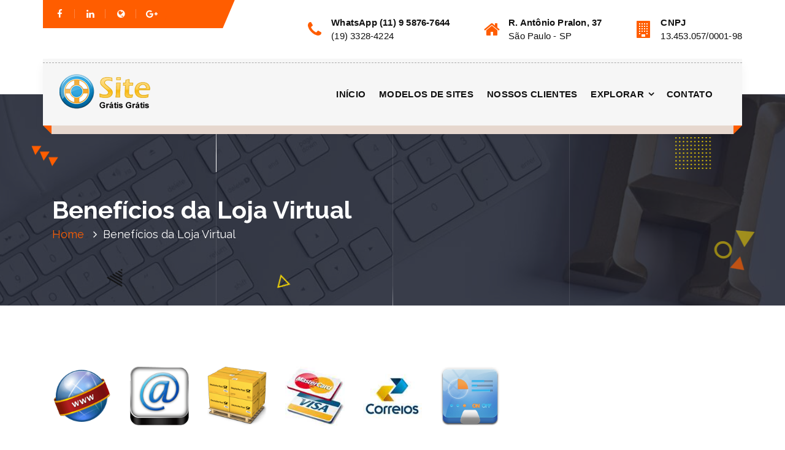

--- FILE ---
content_type: text/html; charset=UTF-8
request_url: https://www.sitegratisgratis.com.br/beneficios-da-loja-virtual/
body_size: 9116
content:
<!DOCTYPE html>
<html lang="pt-BR">
	<head>
		<meta charset="UTF-8">
		<meta name="viewport" content="width=device-width, initial-scale=1">
		<link rel="profile" href="http://gmpg.org/xfn/11">
		
		<title>Benefícios da Loja Virtual &#8211; Site Grátis &#8211; Criar Site &#8211; Fazer Site</title>
<link rel='dns-prefetch' href='//cdnjs.cloudflare.com' />
<link rel='dns-prefetch' href='//fonts.googleapis.com' />
<link rel='dns-prefetch' href='//s.w.org' />
<link rel="alternate" type="application/rss+xml" title="Feed para Site Grátis - Criar Site - Fazer Site &raquo;" href="https://www.sitegratisgratis.com.br/feed/" />
<link rel="alternate" type="application/rss+xml" title="Feed de comentários para Site Grátis - Criar Site - Fazer Site &raquo;" href="https://www.sitegratisgratis.com.br/comments/feed/" />
		<script type="text/javascript">
			window._wpemojiSettings = {"baseUrl":"https:\/\/s.w.org\/images\/core\/emoji\/13.0.1\/72x72\/","ext":".png","svgUrl":"https:\/\/s.w.org\/images\/core\/emoji\/13.0.1\/svg\/","svgExt":".svg","source":{"concatemoji":"https:\/\/www.sitegratisgratis.com.br\/wp-includes\/js\/wp-emoji-release.min.js?ver=5.6.16"}};
			!function(e,a,t){var n,r,o,i=a.createElement("canvas"),p=i.getContext&&i.getContext("2d");function s(e,t){var a=String.fromCharCode;p.clearRect(0,0,i.width,i.height),p.fillText(a.apply(this,e),0,0);e=i.toDataURL();return p.clearRect(0,0,i.width,i.height),p.fillText(a.apply(this,t),0,0),e===i.toDataURL()}function c(e){var t=a.createElement("script");t.src=e,t.defer=t.type="text/javascript",a.getElementsByTagName("head")[0].appendChild(t)}for(o=Array("flag","emoji"),t.supports={everything:!0,everythingExceptFlag:!0},r=0;r<o.length;r++)t.supports[o[r]]=function(e){if(!p||!p.fillText)return!1;switch(p.textBaseline="top",p.font="600 32px Arial",e){case"flag":return s([127987,65039,8205,9895,65039],[127987,65039,8203,9895,65039])?!1:!s([55356,56826,55356,56819],[55356,56826,8203,55356,56819])&&!s([55356,57332,56128,56423,56128,56418,56128,56421,56128,56430,56128,56423,56128,56447],[55356,57332,8203,56128,56423,8203,56128,56418,8203,56128,56421,8203,56128,56430,8203,56128,56423,8203,56128,56447]);case"emoji":return!s([55357,56424,8205,55356,57212],[55357,56424,8203,55356,57212])}return!1}(o[r]),t.supports.everything=t.supports.everything&&t.supports[o[r]],"flag"!==o[r]&&(t.supports.everythingExceptFlag=t.supports.everythingExceptFlag&&t.supports[o[r]]);t.supports.everythingExceptFlag=t.supports.everythingExceptFlag&&!t.supports.flag,t.DOMReady=!1,t.readyCallback=function(){t.DOMReady=!0},t.supports.everything||(n=function(){t.readyCallback()},a.addEventListener?(a.addEventListener("DOMContentLoaded",n,!1),e.addEventListener("load",n,!1)):(e.attachEvent("onload",n),a.attachEvent("onreadystatechange",function(){"complete"===a.readyState&&t.readyCallback()})),(n=t.source||{}).concatemoji?c(n.concatemoji):n.wpemoji&&n.twemoji&&(c(n.twemoji),c(n.wpemoji)))}(window,document,window._wpemojiSettings);
		</script>
		<style type="text/css">
img.wp-smiley,
img.emoji {
	display: inline !important;
	border: none !important;
	box-shadow: none !important;
	height: 1em !important;
	width: 1em !important;
	margin: 0 .07em !important;
	vertical-align: -0.1em !important;
	background: none !important;
	padding: 0 !important;
}
</style>
	<link rel='stylesheet' id='layerslider-css'  href='https://www.sitegratisgratis.com.br/wp-content/plugins/LayerSlider/static/layerslider/css/layerslider.css?ver=6.10.2' type='text/css' media='all' />
<link rel='stylesheet' id='ls-google-fonts-css'  href='https://fonts.googleapis.com/css?family=Lato:100,300,regular,700,900%7COpen+Sans:300%7CIndie+Flower:regular%7COswald:300,regular,700&#038;subset=latin%2Clatin-ext' type='text/css' media='all' />
<link rel='stylesheet' id='wp-block-library-css'  href='https://www.sitegratisgratis.com.br/wp-includes/css/dist/block-library/style.min.css?ver=5.6.16' type='text/css' media='all' />
<link rel='stylesheet' id='contact-form-7-css'  href='https://www.sitegratisgratis.com.br/wp-content/plugins/contact-form-7/includes/css/styles.css?ver=5.3.2' type='text/css' media='all' />
<link rel='stylesheet' id='go-pricing-styles-css'  href='https://www.sitegratisgratis.com.br/wp-content/plugins/go_pricing/assets/css/go_pricing_styles.css?ver=3.3.17' type='text/css' media='all' />
<link rel='stylesheet' id='rs-plugin-settings-css'  href='https://www.sitegratisgratis.com.br/wp-content/plugins/revslider/public/assets/css/rs6.css?ver=6.3.4' type='text/css' media='all' />
<style id='rs-plugin-settings-inline-css' type='text/css'>
.tp-caption a{color:#ff7302;text-shadow:none;-webkit-transition:all 0.2s ease-out;-moz-transition:all 0.2s ease-out;-o-transition:all 0.2s ease-out;-ms-transition:all 0.2s ease-out}.tp-caption a:hover{color:#ffa902}
</style>
<link rel='stylesheet' id='azwa-fonts-css'  href='//fonts.googleapis.com/css?family=Open+Sans%3A300%2C400%2C600%2C700%2C800%7CRaleway%3A400%2C700&#038;subset=latin%2Clatin-ext' type='text/css' media='all' />
<link rel='stylesheet' id='conceptly-menus-css'  href='https://www.sitegratisgratis.com.br/wp-content/themes/conceptly/assets/css/menus.css?ver=5.6.16' type='text/css' media='all' />
<link rel='stylesheet' id='bootstrap-min-css'  href='https://www.sitegratisgratis.com.br/wp-content/themes/conceptly/assets/css/bootstrap.min.css?ver=5.6.16' type='text/css' media='all' />
<link rel='stylesheet' id='conceptly-typography-css'  href='https://www.sitegratisgratis.com.br/wp-content/themes/conceptly/assets/css/typography/typograhpy.css?ver=5.6.16' type='text/css' media='all' />
<link rel='stylesheet' id='font-awesome-css'  href='https://www.sitegratisgratis.com.br/wp-content/plugins/elementor/assets/lib/font-awesome/css/font-awesome.min.css?ver=4.7.0' type='text/css' media='all' />
<link rel='stylesheet' id='conceptly-wp-test-css'  href='https://www.sitegratisgratis.com.br/wp-content/themes/conceptly/assets/css/wp-test.css?ver=5.6.16' type='text/css' media='all' />
<link rel='stylesheet' id='conceptly-widget-css'  href='https://www.sitegratisgratis.com.br/wp-content/themes/conceptly/assets/css/widget.css?ver=5.6.16' type='text/css' media='all' />
<link rel='stylesheet' id='conceptly-color-css'  href='https://www.sitegratisgratis.com.br/wp-content/themes/conceptly/assets/css/colors/default.css?ver=5.6.16' type='text/css' media='all' />
<link rel='stylesheet' id='conceptly-style-css'  href='https://www.sitegratisgratis.com.br/wp-content/themes/azwa/style.css?ver=5.6.16' type='text/css' media='all' />
<style id='conceptly-style-inline-css' type='text/css'>
 .logo img{ 
				max-width:173px;
			}

 .theme-slider:not(.azwa-slider):after{ 
				opacity: 0.5;
			}
 #breadcrumb-area{ 
				 padding: 100px 0 100px;
			}
 #breadcrumb-area{ 
				 text-align: left;
			}
 #breadcrumb-area:after{ 
			 opacity: 0.9;
		}

</style>
<link rel='stylesheet' id='animate-css'  href='https://www.sitegratisgratis.com.br/wp-content/plugins/clever-fox//inc/assets/css/animate.css?ver=5.6.16' type='text/css' media='all' />
<link rel='stylesheet' id='owl-carousel-min-css'  href='https://www.sitegratisgratis.com.br/wp-content/plugins/clever-fox//inc/assets/css/owl.carousel.min.css?ver=5.6.16' type='text/css' media='all' />
<link rel='stylesheet' id='js_composer_front-css'  href='https://www.sitegratisgratis.com.br/wp-content/plugins/js_composer/assets/css/js_composer.min.css?ver=6.5.0' type='text/css' media='all' />
<link rel='stylesheet' id='conceptly-parent-style-css'  href='https://www.sitegratisgratis.com.br/wp-content/themes/conceptly/style.css?ver=5.6.16' type='text/css' media='all' />
<link rel='stylesheet' id='azwa-style-css'  href='https://www.sitegratisgratis.com.br/wp-content/themes/azwa/style.css?ver=5.6.16' type='text/css' media='all' />
<link rel='stylesheet' id='azwa-color-default-css'  href='https://www.sitegratisgratis.com.br/wp-content/themes/azwa/assets/css/colors/default.css?ver=5.6.16' type='text/css' media='all' />
<link rel='stylesheet' id='azwa-responsive-css'  href='https://www.sitegratisgratis.com.br/wp-content/themes/azwa/assets/css/responsive.css?ver=5.6.16' type='text/css' media='all' />
<script type='text/javascript' id='layerslider-greensock-js-extra'>
/* <![CDATA[ */
var LS_Meta = {"v":"6.10.2"};
/* ]]> */
</script>
<script type='text/javascript' src='https://www.sitegratisgratis.com.br/wp-content/plugins/LayerSlider/static/layerslider/js/greensock.js?ver=1.19.0' id='layerslider-greensock-js'></script>
<script type='text/javascript' id='jquery-core-js-extra'>
/* <![CDATA[ */
var slide_in = {"demo_dir":"https:\/\/www.sitegratisgratis.com.br\/wp-content\/plugins\/convertplug\/modules\/slide_in\/assets\/demos"};
/* ]]> */
</script>
<script type='text/javascript' src='https://www.sitegratisgratis.com.br/wp-includes/js/jquery/jquery.min.js?ver=3.5.1' id='jquery-core-js'></script>
<script type='text/javascript' src='https://www.sitegratisgratis.com.br/wp-includes/js/jquery/jquery-migrate.min.js?ver=3.3.2' id='jquery-migrate-js'></script>
<script type='text/javascript' src='https://www.sitegratisgratis.com.br/wp-content/plugins/LayerSlider/static/layerslider/js/layerslider.kreaturamedia.jquery.js?ver=6.10.2' id='layerslider-js'></script>
<script type='text/javascript' src='https://www.sitegratisgratis.com.br/wp-content/plugins/LayerSlider/static/layerslider/js/layerslider.transitions.js?ver=6.10.2' id='layerslider-transitions-js'></script>
<script type='text/javascript' id='gw-tweenmax-js-before'>
var oldGS=window.GreenSockGlobals,oldGSQueue=window._gsQueue,oldGSDefine=window._gsDefine;window._gsDefine=null;delete(window._gsDefine);var gwGS=window.GreenSockGlobals={};
</script>
<script type='text/javascript' src='https://cdnjs.cloudflare.com/ajax/libs/gsap/1.11.2/TweenMax.min.js' id='gw-tweenmax-js'></script>
<script type='text/javascript' id='gw-tweenmax-js-after'>
try{window.GreenSockGlobals=null;window._gsQueue=null;window._gsDefine=null;delete(window.GreenSockGlobals);delete(window._gsQueue);delete(window._gsDefine);window.GreenSockGlobals=oldGS;window._gsQueue=oldGSQueue;window._gsDefine=oldGSDefine;}catch(e){}
</script>
<script type='text/javascript' src='https://www.sitegratisgratis.com.br/wp-content/plugins/revslider/public/assets/js/rbtools.min.js?ver=6.3.4' id='tp-tools-js'></script>
<script type='text/javascript' src='https://www.sitegratisgratis.com.br/wp-content/plugins/revslider/public/assets/js/rs6.min.js?ver=6.3.4' id='revmin-js'></script>
<meta name="generator" content="Powered by LayerSlider 6.10.2 - Multi-Purpose, Responsive, Parallax, Mobile-Friendly Slider Plugin for WordPress." />
<!-- LayerSlider updates and docs at: https://layerslider.kreaturamedia.com -->
<link rel="https://api.w.org/" href="https://www.sitegratisgratis.com.br/wp-json/" /><link rel="alternate" type="application/json" href="https://www.sitegratisgratis.com.br/wp-json/wp/v2/pages/917" /><link rel="EditURI" type="application/rsd+xml" title="RSD" href="https://www.sitegratisgratis.com.br/xmlrpc.php?rsd" />
<link rel="wlwmanifest" type="application/wlwmanifest+xml" href="https://www.sitegratisgratis.com.br/wp-includes/wlwmanifest.xml" /> 
<meta name="generator" content="WordPress 5.6.16" />
<link rel="canonical" href="https://www.sitegratisgratis.com.br/beneficios-da-loja-virtual/" />
<link rel='shortlink' href='https://www.sitegratisgratis.com.br/?p=917' />
<link rel="alternate" type="application/json+oembed" href="https://www.sitegratisgratis.com.br/wp-json/oembed/1.0/embed?url=https%3A%2F%2Fwww.sitegratisgratis.com.br%2Fbeneficios-da-loja-virtual%2F" />
<link rel="alternate" type="text/xml+oembed" href="https://www.sitegratisgratis.com.br/wp-json/oembed/1.0/embed?url=https%3A%2F%2Fwww.sitegratisgratis.com.br%2Fbeneficios-da-loja-virtual%2F&#038;format=xml" />
<meta name="generator" content="Powered by WPBakery Page Builder - drag and drop page builder for WordPress."/>
	<style type="text/css">
			.site-title,
		.site-description {
			position: absolute;
			clip: rect(1px, 1px, 1px, 1px);
		}
		</style>
	<meta name="generator" content="Powered by Slider Revolution 6.3.4 - responsive, Mobile-Friendly Slider Plugin for WordPress with comfortable drag and drop interface." />
<script type="text/javascript">function setREVStartSize(e){
			//window.requestAnimationFrame(function() {				 
				window.RSIW = window.RSIW===undefined ? window.innerWidth : window.RSIW;	
				window.RSIH = window.RSIH===undefined ? window.innerHeight : window.RSIH;	
				try {								
					var pw = document.getElementById(e.c).parentNode.offsetWidth,
						newh;
					pw = pw===0 || isNaN(pw) ? window.RSIW : pw;
					e.tabw = e.tabw===undefined ? 0 : parseInt(e.tabw);
					e.thumbw = e.thumbw===undefined ? 0 : parseInt(e.thumbw);
					e.tabh = e.tabh===undefined ? 0 : parseInt(e.tabh);
					e.thumbh = e.thumbh===undefined ? 0 : parseInt(e.thumbh);
					e.tabhide = e.tabhide===undefined ? 0 : parseInt(e.tabhide);
					e.thumbhide = e.thumbhide===undefined ? 0 : parseInt(e.thumbhide);
					e.mh = e.mh===undefined || e.mh=="" || e.mh==="auto" ? 0 : parseInt(e.mh,0);		
					if(e.layout==="fullscreen" || e.l==="fullscreen") 						
						newh = Math.max(e.mh,window.RSIH);					
					else{					
						e.gw = Array.isArray(e.gw) ? e.gw : [e.gw];
						for (var i in e.rl) if (e.gw[i]===undefined || e.gw[i]===0) e.gw[i] = e.gw[i-1];					
						e.gh = e.el===undefined || e.el==="" || (Array.isArray(e.el) && e.el.length==0)? e.gh : e.el;
						e.gh = Array.isArray(e.gh) ? e.gh : [e.gh];
						for (var i in e.rl) if (e.gh[i]===undefined || e.gh[i]===0) e.gh[i] = e.gh[i-1];
											
						var nl = new Array(e.rl.length),
							ix = 0,						
							sl;					
						e.tabw = e.tabhide>=pw ? 0 : e.tabw;
						e.thumbw = e.thumbhide>=pw ? 0 : e.thumbw;
						e.tabh = e.tabhide>=pw ? 0 : e.tabh;
						e.thumbh = e.thumbhide>=pw ? 0 : e.thumbh;					
						for (var i in e.rl) nl[i] = e.rl[i]<window.RSIW ? 0 : e.rl[i];
						sl = nl[0];									
						for (var i in nl) if (sl>nl[i] && nl[i]>0) { sl = nl[i]; ix=i;}															
						var m = pw>(e.gw[ix]+e.tabw+e.thumbw) ? 1 : (pw-(e.tabw+e.thumbw)) / (e.gw[ix]);					
						newh =  (e.gh[ix] * m) + (e.tabh + e.thumbh);
					}				
					if(window.rs_init_css===undefined) window.rs_init_css = document.head.appendChild(document.createElement("style"));					
					document.getElementById(e.c).height = newh+"px";
					window.rs_init_css.innerHTML += "#"+e.c+"_wrapper { height: "+newh+"px }";				
				} catch(e){
					console.log("Failure at Presize of Slider:" + e)
				}					   
			//});
		  };</script>
<noscript><style> .wpb_animate_when_almost_visible { opacity: 1; }</style></noscript>	</head>
	
<body class="page-template-default page page-id-917 wp-custom-logo azwa-template active-azwa the7-core-ver-2.5.5.2 wpb-js-composer js-comp-ver-6.5.0 vc_responsive elementor-default elementor-kit-4731">
<div id="page" class="site">
	<a class="skip-link screen-reader-text" href="#main">Pular para o conteúdo</a>
	 <!-- Start: Header
============================= -->

    <!-- Start: Navigation
    ============================= -->
    <header id="header-section" class="header active-azwa">

    	 	<!-- Start: Header Top
    ============================= -->
    <div id="header-top" class="header-above">
    	<div class="header-abover-mobile">
			<div class="header-above-button">
				<button type="button" class="pull-down-toggle"><i class="fa fa-chevron-down"></i></button>
			</div>
			<div id="mobi-above" class="mobi-above"></div>
		</div>
		<div class="header-above-desk">
	        <div class="container">
	            <div class="row">
	            	<div class="col-lg-3 col-md-12 text-lg-left text-center my-auto">
							                    <ul class="trh-social d-inline-block">
															<li><a href="https://www.facebook.com/elevabrasilinternet" ><i class="fa fa-facebook "></i></a></li>
															<li><a href="https://www.linkedin.com/in/william-maques-47a46797/" ><i class="fa fa-linkedin "></i></a></li>
															<li><a href="https://www.instagram.com/elevabrasil.com.br/" ><i class="fa fa-globe "></i></a></li>
															<li><a href="#" ><i class="fa fa-google-plus "></i></a></li>
								                    </ul>  
							                </div>
	                <div class="col-lg-9 col-md-12 text-lg-right text-center my-auto mb-lg-0 mb-sm-3 mb-3">
	                    <ul class="header-info d-inline-block">
																								<li class="tlh-phone">
										<a href="tel:(19) 3328-4224">
											<div class="tlh-icon"><i class="fa fa-phone"></i></div>
											<div class="tlh-content">
												<strong>WhatsApp (11) 9 5876-7644</strong>
												<p>(19) 3328-4224</p>
											</div>
										</a>
									</li>
																																<li class="tlh-email">
										<a href="mailto:São Paulo - SP">
											<div class="tlh-icon"><i class="fa fa-home"></i></div>
											<div class="tlh-content">
												<strong>R. Antônio Pralon, 37</strong>
												<p>São Paulo - SP</p>
											</div>
										</a>
									</li>
									
																															<li class="tlh-faq">
										<a href="#">
											<div class="tlh-icon"><i class="fa fa-building"></i></div>
											<div class="tlh-content">
												<strong>CNPJ</strong>
												<p>13.453.057/0001-98</p>
											</div>
										</a>
									</li>
																					
	                    </ul>
	                </div>
			     </div>
	        </div>
	    </div>
    </div>
	
    	<div class="navigator-wrapper">
    		<div class="theme-mobile-nav d-lg-none d-block ">
    			<div class="container">
					<div class="row">
						<div class="col-12">
							<div class="theme-mobile-menu">
								<div class="mobile-logo">
									<div class="logo">
			                            <a href="#">
											 <a href="https://www.sitegratisgratis.com.br/" class="custom-logo-link" rel="home"><img width="148" height="57" src="https://www.sitegratisgratis.com.br/wp-content/uploads/2014/05/site_gratis_2.png" class="custom-logo" alt="Site Grátis" /></a>																					</a>
			                        </div>
								</div>		
								<div class="menu-toggle-wrap">
									<div class="mobile-menu-right"></div>
									<div class="hamburger-menu">
										<button type="button" class="menu-toggle">
											<div class="top-bun"></div>
											<div class="meat"></div>
											<div class="bottom-bun"></div>
										</button>
									</div>
								</div>
								<div id="mobile-m" class="mobile-menu">
									<button type="button" class="header-close-menu close-style"></button>
								</div>
							</div>
						</div>
					</div>
				</div>        
		    </div>
    		<div class="nav-area d-none d-lg-block">
		        <div class="navbar-area ">
		            <div class="container">
		                <div class="row">
		                    <div class="col-lg-3 col-6 my-auto">
		                        <div class="logo">
		                            <a href="#">
										 <a href="https://www.sitegratisgratis.com.br/" class="custom-logo-link" rel="home"><img width="148" height="57" src="https://www.sitegratisgratis.com.br/wp-content/uploads/2014/05/site_gratis_2.png" class="custom-logo" alt="Site Grátis" /></a>																			</a>
		                        </div>
		                    </div>
		                    <div class="col-lg-9 my-auto">
		                    	<div class="theme-menu">
			                        <nav class="menubar">
			                            <ul id="menu-novotopo" class="menu-wrap"><li itemscope="itemscope" itemtype="https://www.schema.org/SiteNavigationElement" id="menu-item-2516" class="menu-item menu-item-type-custom menu-item-object-custom menu-item-home menu-item-2516 nav-item"><a title="INÍCIO" href="https://www.sitegratisgratis.com.br/" class="nav-link">INÍCIO</a></li>
<li itemscope="itemscope" itemtype="https://www.schema.org/SiteNavigationElement" id="menu-item-2517" class="menu-item menu-item-type-custom menu-item-object-custom menu-item-2517 nav-item"><a title="MODELOS DE SITES" target="_blank" href="https://www.modelosite.com.br/" class="nav-link">MODELOS DE SITES</a></li>
<li itemscope="itemscope" itemtype="https://www.schema.org/SiteNavigationElement" id="menu-item-2519" class="menu-item menu-item-type-custom menu-item-object-custom menu-item-2519 nav-item"><a title="NOSSOS CLIENTES" href="https://www.sitegratisgratis.com.br/clientes-site-gratis/" class="nav-link">NOSSOS CLIENTES</a></li>
<li itemscope="itemscope" itemtype="https://www.schema.org/SiteNavigationElement" id="menu-item-2518" class="menu-item menu-item-type-custom menu-item-object-custom menu-item-has-children dropdown menu-item-2518 nav-item"><a title="EXPLORAR" href="#" class="nav-link">EXPLORAR</a>
<span class='d-lg-none mobi_drop'><button type='button' class='fa fa-arrow-right'></button></span><ul class="dropdown-menu"  role="menu">
	<li itemscope="itemscope" itemtype="https://www.schema.org/SiteNavigationElement" id="menu-item-4698" class="menu-item menu-item-type-post_type menu-item-object-page menu-item-4698 nav-item"><a title="QUEM SOMOS" href="https://www.sitegratisgratis.com.br/quem-somos/" class="dropdown-item">QUEM SOMOS</a></li>
	<li itemscope="itemscope" itemtype="https://www.schema.org/SiteNavigationElement" id="menu-item-2544" class="menu-item menu-item-type-custom menu-item-object-custom menu-item-2544 nav-item"><a title="COMO FUNCIONA?" href="https://www.sitegratisgratis.com.br/como-funciona-o-planos-site-gratis/" class="dropdown-item">COMO FUNCIONA?</a></li>
	<li itemscope="itemscope" itemtype="https://www.schema.org/SiteNavigationElement" id="menu-item-3343" class="menu-item menu-item-type-post_type menu-item-object-page menu-item-3343 nav-item"><a title="DÚVIDAS FREQUENTES" href="https://www.sitegratisgratis.com.br/duvidas-antes-de-assinar/" class="dropdown-item">DÚVIDAS FREQUENTES</a></li>
	<li itemscope="itemscope" itemtype="https://www.schema.org/SiteNavigationElement" id="menu-item-2520" class="menu-item menu-item-type-custom menu-item-object-custom menu-item-2520 nav-item"><a title="CONTRATO" href="https://www.sitegratisgratis.com.br/contrato-de-criacao-do-site-gratis/" class="dropdown-item">CONTRATO</a></li>
	<li itemscope="itemscope" itemtype="https://www.schema.org/SiteNavigationElement" id="menu-item-3239" class="menu-item menu-item-type-post_type menu-item-object-page menu-item-3239 nav-item"><a title="ENTREGA EXPRESSA" href="https://www.sitegratisgratis.com.br/entrega-expressa/" class="dropdown-item">ENTREGA EXPRESSA</a></li>
	<li itemscope="itemscope" itemtype="https://www.schema.org/SiteNavigationElement" id="menu-item-3246" class="menu-item menu-item-type-post_type menu-item-object-page menu-item-3246 nav-item"><a title="DEPOIMENTOS" href="https://www.sitegratisgratis.com.br/depoimentos/" class="dropdown-item">DEPOIMENTOS</a></li>
	<li itemscope="itemscope" itemtype="https://www.schema.org/SiteNavigationElement" id="menu-item-2521" class="menu-item menu-item-type-custom menu-item-object-custom menu-item-2521 nav-item"><a title="SUPORTE" href="https://www.sitegratisgratis.com.br/suporte/" class="dropdown-item">SUPORTE</a></li>
	<li itemscope="itemscope" itemtype="https://www.schema.org/SiteNavigationElement" id="menu-item-2847" class="menu-item menu-item-type-custom menu-item-object-custom menu-item-2847 nav-item"><a title="DICAS" href="https://www.sitegratisgratis.com.br/dicas/" class="dropdown-item">DICAS</a></li>
	<li itemscope="itemscope" itemtype="https://www.schema.org/SiteNavigationElement" id="menu-item-4164" class="menu-item menu-item-type-post_type menu-item-object-page menu-item-4164 nav-item"><a title="REVENDA SITES" href="https://www.sitegratisgratis.com.br/revenda-sites/" class="dropdown-item">REVENDA SITES</a></li>
</ul>
</li>
<li itemscope="itemscope" itemtype="https://www.schema.org/SiteNavigationElement" id="menu-item-2522" class="menu-item menu-item-type-custom menu-item-object-custom menu-item-2522 nav-item"><a title="CONTATO" href="https://www.sitegratisgratis.com.br/contato/" class="nav-link">CONTATO</a></li>
</ul>			                        </nav>	
			                        <div class="menu-right">			
				                        <ul class="header-wrap-right">
																						
															                        </ul>
				                    </div>
			                    </div>
		                    </div>
						</div>
			        </div>
		        </div>
		    </div>
	    </div>
    </header>
    <!-- Quik search -->
	<div class="view-search-btn header-search-popup">
		<div class="search-overlay-layer"></div>
		<div class="search-overlay-layer"></div>
		<div class="search-overlay-layer"></div>
	    <form role="search" method="get" class="search-form" action="https://www.sitegratisgratis.com.br/" aria-label=" Pesquisa do site">
	        <span class="screen-reader-text">Pesquisar por:</span>
	        <input type="search" class="search-field header-search-field" placeholder="Digite para pesquisa" name="s" id="popfocus" value="" autofocus>
	        <button type="submit" class="search-submit"><i class="fa fa-search"></i></button>
	    </form>
        <button type="button" class="close-style header-search-close"></button>
	</div>
	<!-- / -->
    <!-- End: Navigation
    ============================= -->
<!-- Start: Breadcrumb Area
============================= -->
<section id="breadcrumb-area" style="background-image:url('https://www.sitegratisgratis.com.br/wp-content/themes/conceptly/assets/images/bg/breadcrumb.jpg');background-attachment:scroll;">
    <div class="container">
        <div class="row">
            <div class="col-12">
                <h1>
					Benefícios da Loja Virtual						</h1>
					<ul class="breadcrumb-nav list-inline">
						<li><a href="https://www.sitegratisgratis.com.br">Home</a> <li class="active">Benefícios da Loja Virtual</li></li>					</ul>
            </div>
        </div>
    </div>
    <div class="shape2"><img src="https://www.sitegratisgratis.com.br/wp-content/themes/conceptly/assets/images/shape/shape2.png" alt="image"></div>
    <div class="shape3"><img src="https://www.sitegratisgratis.com.br/wp-content/themes/conceptly/assets/images/shape/shape3.png" alt="image"></div>
    <div class="shape5"><img src="https://www.sitegratisgratis.com.br/wp-content/themes/conceptly/assets/images/shape/shape5.png" alt="image"></div>
    <div class="shape6"><img src="https://www.sitegratisgratis.com.br/wp-content/themes/conceptly/assets/images/shape/shape6.png" alt="image"></div>
    <div class="shape7"><img src="https://www.sitegratisgratis.com.br/wp-content/themes/conceptly/assets/images/shape/shape7.png" alt="image"></div>
    <div class="shape8"><img src="https://www.sitegratisgratis.com.br/wp-content/themes/conceptly/assets/images/shape/shape8.png" alt="image"></div>
    <div class="lines">
        <div class="line"></div>
        <div class="line"></div>
        <div class="line"></div>
    </div>
</section>
<!-- End: Breadcrumb Area
============================= -->
	<div id="main">

<section class="section-padding">
	<div class="container">
					
		<div class="row padding-top-60 padding-bottom-60">		
			<div class="col-lg-8">			<div class="site-content">
			
				<div class="vc_row wpb_row vc_row-fluid"><div class="wpb_column vc_column_container vc_col-sm-2"><div class="vc_column-inner"><div class="wpb_wrapper">
	<div  class="wpb_single_image wpb_content_element vc_align_center">
		
		<figure class="wpb_wrapper vc_figure">
			<div class="vc_single_image-wrapper   vc_box_border_grey"><img width="128" height="128" src="https://www.sitegratisgratis.com.br/wp-content/uploads/2014/09/1410471249_domain-names-px-png.png" class="vc_single_image-img attachment-thumbnail" alt="" loading="lazy" /></div>
		</figure>
	</div>

	<div class="wpb_text_column wpb_content_element " >
		<div class="wpb_wrapper">
			<p style="text-align: center;"><span style="color: #000000;">Seu endereço personalizado: www.sualoja.com.br</span></p>

		</div>
	</div>
</div></div></div><div class="wpb_column vc_column_container vc_col-sm-2"><div class="vc_column-inner"><div class="wpb_wrapper">
	<div  class="wpb_single_image wpb_content_element vc_align_center">
		
		<figure class="wpb_wrapper vc_figure">
			<div class="vc_single_image-wrapper   vc_box_border_grey"><img width="128" height="128" src="https://www.sitegratisgratis.com.br/wp-content/uploads/2014/09/emailpx.png" class="vc_single_image-img attachment-thumbnail" alt="E-mails Personalizados" loading="lazy" /></div>
		</figure>
	</div>

	<div class="wpb_text_column wpb_content_element " >
		<div class="wpb_wrapper">
			<p style="text-align: center;"><span style="color: #000000;">10 contas de e-mails personalizadas: seunome@sualoja.com.br</span></p>

		</div>
	</div>
</div></div></div><div class="wpb_column vc_column_container vc_col-sm-2"><div class="vc_column-inner"><div class="wpb_wrapper">
	<div  class="wpb_single_image wpb_content_element vc_align_center">
		
		<figure class="wpb_wrapper vc_figure">
			<div class="vc_single_image-wrapper   vc_box_border_grey"><img width="128" height="128" src="https://www.sitegratisgratis.com.br/wp-content/uploads/2014/09/1410465880_Shipping6.png" class="vc_single_image-img attachment-thumbnail" alt="Até 5 mil produtos" loading="lazy" /></div>
		</figure>
	</div>

	<div class="wpb_text_column wpb_content_element " >
		<div class="wpb_wrapper">
			<p style="text-align: center;"><span style="color: #000000;">Cadastre até 5 mil produtos divididos em categorias</span></p>

		</div>
	</div>
</div></div></div><div class="wpb_column vc_column_container vc_col-sm-2"><div class="vc_column-inner"><div class="wpb_wrapper">
	<div  class="wpb_single_image wpb_content_element vc_align_center">
		
		<figure class="wpb_wrapper vc_figure">
			<div class="vc_single_image-wrapper   vc_box_border_grey"><img width="128" height="128" src="https://www.sitegratisgratis.com.br/wp-content/uploads/2014/09/VisaEmaster.jpg" class="vc_single_image-img attachment-thumbnail" alt="" loading="lazy" /></div>
		</figure>
	</div>

	<div class="wpb_text_column wpb_content_element " >
		<div class="wpb_wrapper">
			<p style="text-align: center;"><span style="color: #000000;">Receba por cartão de crédito, boleto, transferência e depósito</span></p>

		</div>
	</div>
</div></div></div><div class="wpb_column vc_column_container vc_col-sm-2"><div class="vc_column-inner"><div class="wpb_wrapper">
	<div  class="wpb_single_image wpb_content_element vc_align_center">
		
		<figure class="wpb_wrapper vc_figure">
			<div class="vc_single_image-wrapper   vc_box_border_grey"><img width="128" height="128" src="https://www.sitegratisgratis.com.br/wp-content/uploads/2014/09/Correios.jpg" class="vc_single_image-img attachment-thumbnail" alt="Correios" loading="lazy" /></div>
		</figure>
	</div>

	<div class="wpb_text_column wpb_content_element " >
		<div class="wpb_wrapper">
			<p style="text-align: center;"><span style="color: #000000;">Cálculo de frete integrado com o sistema dos Correios</span></p>

		</div>
	</div>
</div></div></div><div class="wpb_column vc_column_container vc_col-sm-2"><div class="vc_column-inner"><div class="wpb_wrapper">
	<div  class="wpb_single_image wpb_content_element vc_align_center">
		
		<figure class="wpb_wrapper vc_figure">
			<div class="vc_single_image-wrapper   vc_box_border_grey"><img width="128" height="128" src="https://www.sitegratisgratis.com.br/wp-content/uploads/2014/09/1410472985_control_panel.png" class="vc_single_image-img attachment-thumbnail" alt="Controle de Estoque" loading="lazy" /></div>
		</figure>
	</div>

	<div class="wpb_text_column wpb_content_element " >
		<div class="wpb_wrapper">
			<p style="text-align: center;"><span style="color: #000000;">Controle de Estoque automático que avisa o cliente</span></p>

		</div>
	</div>
</div></div></div></div><div class="vc_row wpb_row vc_row-fluid"><div class="wpb_column vc_column_container vc_col-sm-12"><div class="vc_column-inner"><div class="wpb_wrapper">[dt_gap height=&#8221;50&#8243;]</div></div></div></div><div class="vc_row wpb_row vc_row-fluid"><div class="wpb_column vc_column_container vc_col-sm-2"><div class="vc_column-inner"><div class="wpb_wrapper">
	<div  class="wpb_single_image wpb_content_element vc_align_center">
		
		<figure class="wpb_wrapper vc_figure">
			<div class="vc_single_image-wrapper   vc_box_border_grey"><img width="128" height="128" src="https://www.sitegratisgratis.com.br/wp-content/uploads/2014/09/1410474685_web-space-px-png.png" class="vc_single_image-img attachment-thumbnail" alt="Estatísticas de Acesso" loading="lazy" /></div>
		</figure>
	</div>

	<div class="wpb_text_column wpb_content_element " >
		<div class="wpb_wrapper">
			<p style="text-align: center;"><span style="color: #000000;">Estatísticas de Visitas de acesso na loja e por produtos<br />
</span></p>

		</div>
	</div>
</div></div></div><div class="wpb_column vc_column_container vc_col-sm-2"><div class="vc_column-inner"><div class="wpb_wrapper">
	<div  class="wpb_single_image wpb_content_element vc_align_center">
		
		<figure class="wpb_wrapper vc_figure">
			<div class="vc_single_image-wrapper   vc_box_border_grey"><img width="128" height="128" src="https://www.sitegratisgratis.com.br/wp-content/uploads/2014/09/128x128-pic-frame-layout.png" class="vc_single_image-img attachment-thumbnail" alt="Vários Layouts" loading="lazy" /></div>
		</figure>
	</div>

	<div class="wpb_text_column wpb_content_element " >
		<div class="wpb_wrapper">
			<p style="text-align: center;"><span style="color: #000000;">Diversas opções de Layouts que podem ser alterados<br />
</span></p>

		</div>
	</div>
</div></div></div><div class="wpb_column vc_column_container vc_col-sm-2"><div class="vc_column-inner"><div class="wpb_wrapper">
	<div  class="wpb_single_image wpb_content_element vc_align_center">
		
		<figure class="wpb_wrapper vc_figure">
			<div class="vc_single_image-wrapper   vc_box_border_grey"><img width="128" height="128" src="https://www.sitegratisgratis.com.br/wp-content/uploads/2014/09/Varias_Cores.jpg" class="vc_single_image-img attachment-thumbnail" alt="Varias Cores" loading="lazy" /></div>
		</figure>
	</div>

	<div class="wpb_text_column wpb_content_element " >
		<div class="wpb_wrapper">
			<p style="text-align: center;"><span style="color: #000000;">Diversas opções de cores para combinar com sua marca<br />
</span></p>

		</div>
	</div>
</div></div></div><div class="wpb_column vc_column_container vc_col-sm-2"><div class="vc_column-inner"><div class="wpb_wrapper">
	<div  class="wpb_single_image wpb_content_element vc_align_center">
		
		<figure class="wpb_wrapper vc_figure">
			<div class="vc_single_image-wrapper   vc_box_border_grey"><img width="128" height="128" src="https://www.sitegratisgratis.com.br/wp-content/uploads/2014/09/Modelos-de-Página-de-Produtos.jpg" class="vc_single_image-img attachment-thumbnail" alt="Modelos de Página de Produtos" loading="lazy" /></div>
		</figure>
	</div>

	<div class="wpb_text_column wpb_content_element " >
		<div class="wpb_wrapper">
			<p style="text-align: center;"><span style="color: #000000;">5 Layouts disponíveis para a página de produtos<br />
</span></p>

		</div>
	</div>
</div></div></div><div class="wpb_column vc_column_container vc_col-sm-2"><div class="vc_column-inner"><div class="wpb_wrapper">
	<div  class="wpb_single_image wpb_content_element vc_align_center">
		
		<figure class="wpb_wrapper vc_figure">
			<div class="vc_single_image-wrapper   vc_box_border_grey"><img width="128" height="128" src="https://www.sitegratisgratis.com.br/wp-content/uploads/2014/09/Editar-o-Topo.jpg" class="vc_single_image-img attachment-thumbnail" alt="Editar o Topo" loading="lazy" /></div>
		</figure>
	</div>

	<div class="wpb_text_column wpb_content_element " >
		<div class="wpb_wrapper">
			<p style="text-align: center;"><span style="color: #000000;">A imagem do topo pode ser alterada a qualquer momento<br />
</span></p>

		</div>
	</div>
</div></div></div><div class="wpb_column vc_column_container vc_col-sm-2"><div class="vc_column-inner"><div class="wpb_wrapper">
	<div  class="wpb_single_image wpb_content_element vc_align_center">
		
		<figure class="wpb_wrapper vc_figure">
			<div class="vc_single_image-wrapper   vc_box_border_grey"><img width="128" height="128" src="https://www.sitegratisgratis.com.br/wp-content/uploads/2014/09/Editar-o-Rodapé.jpg" class="vc_single_image-img attachment-thumbnail" alt="Editar o Rodapé" loading="lazy" /></div>
		</figure>
	</div>

	<div class="wpb_text_column wpb_content_element " >
		<div class="wpb_wrapper">
			<p style="text-align: center;"><span style="color: #000000;">A imagem do rodapé pode ser alterada a qualquer momento<br />
</span></p>

		</div>
	</div>
</div></div></div></div><div class="vc_row wpb_row vc_row-fluid"><div class="wpb_column vc_column_container vc_col-sm-12"><div class="vc_column-inner"><div class="wpb_wrapper">[dt_gap height=&#8221;50&#8243;]</div></div></div></div><div class="vc_row wpb_row vc_row-fluid"><div class="wpb_column vc_column_container vc_col-sm-2"><div class="vc_column-inner"><div class="wpb_wrapper">
	<div  class="wpb_single_image wpb_content_element vc_align_center">
		
		<figure class="wpb_wrapper vc_figure">
			<div class="vc_single_image-wrapper   vc_box_border_grey"><img width="128" height="128" src="https://www.sitegratisgratis.com.br/wp-content/uploads/2014/09/Plano-de-Fundo.jpg" class="vc_single_image-img attachment-thumbnail" alt="Plano de Fundo" loading="lazy" /></div>
		</figure>
	</div>

	<div class="wpb_text_column wpb_content_element " >
		<div class="wpb_wrapper">
			<p style="text-align: center;"><span style="color: #000000;">Plano de fundo personalizável com imagem<br />
</span></p>

		</div>
	</div>
</div></div></div><div class="wpb_column vc_column_container vc_col-sm-2"><div class="vc_column-inner"><div class="wpb_wrapper">
	<div  class="wpb_single_image wpb_content_element vc_align_center">
		
		<figure class="wpb_wrapper vc_figure">
			<div class="vc_single_image-wrapper   vc_box_border_grey"><img width="128" height="128" src="https://www.sitegratisgratis.com.br/wp-content/uploads/2014/09/1410479735_PixelKit_5-Oclock-Shades-Icon-Set__0002_11.png" class="vc_single_image-img attachment-thumbnail" alt="Atendimento Online" loading="lazy" /></div>
		</figure>
	</div>

	<div class="wpb_text_column wpb_content_element " >
		<div class="wpb_wrapper">
			<p style="text-align: center;"><span style="color: #000000;">Sistema de Atendimento Online integrado na loja para fechar mais vendas<br />
</span></p>

		</div>
	</div>
</div></div></div><div class="wpb_column vc_column_container vc_col-sm-2"><div class="vc_column-inner"><div class="wpb_wrapper">
	<div  class="wpb_single_image wpb_content_element vc_align_center">
		
		<figure class="wpb_wrapper vc_figure">
			<div class="vc_single_image-wrapper   vc_box_border_grey"><img width="128" height="128" src="https://www.sitegratisgratis.com.br/wp-content/uploads/2014/09/Akatus.jpg" class="vc_single_image-img attachment-thumbnail" alt="Akatus" loading="lazy" /></div>
		</figure>
	</div>

	<div class="wpb_text_column wpb_content_element " >
		<div class="wpb_wrapper">
			<p style="text-align: center;"><span style="color: #000000;">Receba pagamentos usando o intermediador Akatus<br />
</span></p>

		</div>
	</div>
</div></div></div><div class="wpb_column vc_column_container vc_col-sm-2"><div class="vc_column-inner"><div class="wpb_wrapper">
	<div  class="wpb_single_image wpb_content_element vc_align_center">
		
		<figure class="wpb_wrapper vc_figure">
			<div class="vc_single_image-wrapper   vc_box_border_grey"><img width="128" height="128" src="https://www.sitegratisgratis.com.br/wp-content/uploads/2014/09/Bcash.jpg" class="vc_single_image-img attachment-thumbnail" alt="Bcash" loading="lazy" /></div>
		</figure>
	</div>

	<div class="wpb_text_column wpb_content_element " >
		<div class="wpb_wrapper">
			<p style="text-align: center;"><span style="color: #000000;">Receba pagamentos usando o intermediador Bcash<br />
</span></p>

		</div>
	</div>
</div></div></div><div class="wpb_column vc_column_container vc_col-sm-2"><div class="vc_column-inner"><div class="wpb_wrapper">
	<div  class="wpb_single_image wpb_content_element vc_align_center">
		
		<figure class="wpb_wrapper vc_figure">
			<div class="vc_single_image-wrapper   vc_box_border_grey"><img width="128" height="128" src="https://www.sitegratisgratis.com.br/wp-content/uploads/2014/09/Pagseguro.jpg" class="vc_single_image-img attachment-thumbnail" alt="Pagseguro" loading="lazy" /></div>
		</figure>
	</div>

	<div class="wpb_text_column wpb_content_element " >
		<div class="wpb_wrapper">
			<p style="text-align: center;"><span style="color: #000000;">Receba pagamentos usando o intermediador Pagseguro<br />
</span></p>

		</div>
	</div>
</div></div></div><div class="wpb_column vc_column_container vc_col-sm-2"><div class="vc_column-inner"><div class="wpb_wrapper">
	<div  class="wpb_single_image wpb_content_element vc_align_center">
		
		<figure class="wpb_wrapper vc_figure">
			<div class="vc_single_image-wrapper   vc_box_border_grey"><img width="128" height="128" src="https://www.sitegratisgratis.com.br/wp-content/uploads/2014/09/Paypal.jpg" class="vc_single_image-img attachment-thumbnail" alt="Paypal" loading="lazy" /></div>
		</figure>
	</div>

	<div class="wpb_text_column wpb_content_element " >
		<div class="wpb_wrapper">
			<p style="text-align: center;"><span style="color: #000000;">Receba pagamentos usando o intermediador Paypal<br />
</span></p>

		</div>
	</div>
</div></div></div></div><div class="vc_row wpb_row vc_row-fluid"><div class="wpb_column vc_column_container vc_col-sm-12"><div class="vc_column-inner"><div class="wpb_wrapper">[dt_gap height=&#8221;50&#8243;]</div></div></div></div><div class="vc_row wpb_row vc_row-fluid"><div class="wpb_column vc_column_container vc_col-sm-2"><div class="vc_column-inner"><div class="wpb_wrapper">
	<div  class="wpb_single_image wpb_content_element vc_align_center">
		
		<figure class="wpb_wrapper vc_figure">
			<div class="vc_single_image-wrapper   vc_box_border_grey"><img width="128" height="128" src="https://www.sitegratisgratis.com.br/wp-content/uploads/2014/09/Mercado-Pago.jpg" class="vc_single_image-img attachment-thumbnail" alt="Mercado Pago" loading="lazy" /></div>
		</figure>
	</div>

	<div class="wpb_text_column wpb_content_element " >
		<div class="wpb_wrapper">
			<p style="text-align: center;"><span style="color: #000000;">Receba pagamentos usando o intermediador Mercado Pago<br />
</span></p>

		</div>
	</div>
</div></div></div><div class="wpb_column vc_column_container vc_col-sm-2"><div class="vc_column-inner"><div class="wpb_wrapper">
	<div  class="wpb_single_image wpb_content_element vc_align_center">
		
		<figure class="wpb_wrapper vc_figure">
			<div class="vc_single_image-wrapper   vc_box_border_grey"><img width="128" height="128" src="https://www.sitegratisgratis.com.br/wp-content/uploads/2014/09/Moip.jpg" class="vc_single_image-img attachment-thumbnail" alt="Moip" loading="lazy" /></div>
		</figure>
	</div>

	<div class="wpb_text_column wpb_content_element " >
		<div class="wpb_wrapper">
			<p style="text-align: center;"><span style="color: #000000;">Receba pagamentos usando o intermediador Moip<br />
</span></p>

		</div>
	</div>
</div></div></div><div class="wpb_column vc_column_container vc_col-sm-2"><div class="vc_column-inner"><div class="wpb_wrapper">
	<div  class="wpb_single_image wpb_content_element vc_align_center">
		
		<figure class="wpb_wrapper vc_figure">
			<div class="vc_single_image-wrapper   vc_box_border_grey"><img width="128" height="128" src="https://www.sitegratisgratis.com.br/wp-content/uploads/2014/09/Cielo.jpg" class="vc_single_image-img attachment-thumbnail" alt="Cielo" loading="lazy" /></div>
		</figure>
	</div>

	<div class="wpb_text_column wpb_content_element " >
		<div class="wpb_wrapper">
			<p style="text-align: center;"><span style="color: #000000;">Receba pagamentos usando o intermediador Cielo<br />
</span></p>

		</div>
	</div>
</div></div></div><div class="wpb_column vc_column_container vc_col-sm-2"><div class="vc_column-inner"><div class="wpb_wrapper">
	<div  class="wpb_single_image wpb_content_element vc_align_center">
		
		<figure class="wpb_wrapper vc_figure">
			<div class="vc_single_image-wrapper   vc_box_border_grey"><img width="128" height="128" src="https://www.sitegratisgratis.com.br/wp-content/uploads/2014/09/F2B.jpg" class="vc_single_image-img attachment-thumbnail" alt="F2B" loading="lazy" /></div>
		</figure>
	</div>

	<div class="wpb_text_column wpb_content_element " >
		<div class="wpb_wrapper">
			<p style="text-align: center;"><span style="color: #000000;">Receba pagamentos usando o intermediador F2B<br />
</span></p>

		</div>
	</div>
</div></div></div><div class="wpb_column vc_column_container vc_col-sm-2"><div class="vc_column-inner"><div class="wpb_wrapper">
	<div  class="wpb_single_image wpb_content_element vc_align_center">
		
		<figure class="wpb_wrapper vc_figure">
			<div class="vc_single_image-wrapper   vc_box_border_grey"><img width="128" height="128" src="https://www.sitegratisgratis.com.br/wp-content/uploads/2014/09/DinheiroMail.jpg" class="vc_single_image-img attachment-thumbnail" alt="DinheiroMail" loading="lazy" /></div>
		</figure>
	</div>

	<div class="wpb_text_column wpb_content_element " >
		<div class="wpb_wrapper">
			<p style="text-align: center;"><span style="color: #000000;">Receba pagamentos usando o intermediador DinheiroMail<br />
</span></p>

		</div>
	</div>
</div></div></div><div class="wpb_column vc_column_container vc_col-sm-2"><div class="vc_column-inner"><div class="wpb_wrapper">
	<div  class="wpb_single_image wpb_content_element vc_align_center">
		
		<figure class="wpb_wrapper vc_figure">
			<div class="vc_single_image-wrapper   vc_box_border_grey"><img width="128" height="128" src="https://www.sitegratisgratis.com.br/wp-content/uploads/2014/09/Cobre-Direto.jpg" class="vc_single_image-img attachment-thumbnail" alt="Cobre Direto" loading="lazy" /></div>
		</figure>
	</div>

	<div class="wpb_text_column wpb_content_element " >
		<div class="wpb_wrapper">
			<p style="text-align: center;"><span style="color: #000000;">Receba pagamentos usando o intermediador Cobre Direto<br />
</span></p>

		</div>
	</div>
</div></div></div></div><div class="vc_row wpb_row vc_row-fluid"><div class="wpb_column vc_column_container vc_col-sm-12"><div class="vc_column-inner"><div class="wpb_wrapper">[dt_gap height=&#8221;50&#8243;]</div></div></div></div><div class="vc_row wpb_row vc_row-fluid"><div class="wpb_column vc_column_container vc_col-sm-2"><div class="vc_column-inner"><div class="wpb_wrapper">
	<div  class="wpb_single_image wpb_content_element vc_align_center">
		
		<figure class="wpb_wrapper vc_figure">
			<div class="vc_single_image-wrapper   vc_box_border_grey"><img width="128" height="128" src="https://www.sitegratisgratis.com.br/wp-content/uploads/2014/09/Banco-Do-Brasil.jpg" class="vc_single_image-img attachment-thumbnail" alt="Banco do Brasil" loading="lazy" /></div>
		</figure>
	</div>

	<div class="wpb_text_column wpb_content_element " >
		<div class="wpb_wrapper">
			<p style="text-align: center;"><span style="color: #000000;">Receba pagamentos usando o Boleto do Banco do Brasil<br />
</span></p>

		</div>
	</div>
</div></div></div><div class="wpb_column vc_column_container vc_col-sm-2"><div class="vc_column-inner"><div class="wpb_wrapper">
	<div  class="wpb_single_image wpb_content_element vc_align_center">
		
		<figure class="wpb_wrapper vc_figure">
			<div class="vc_single_image-wrapper   vc_box_border_grey"><img width="128" height="128" src="https://www.sitegratisgratis.com.br/wp-content/uploads/2014/09/Bradesco.jpg" class="vc_single_image-img attachment-thumbnail" alt="Bradesco" loading="lazy" /></div>
		</figure>
	</div>

	<div class="wpb_text_column wpb_content_element " >
		<div class="wpb_wrapper">
			<p style="text-align: center;"><span style="color: #000000;">Receba pagamentos usando o Boleto do Banco Bradesco<br />
</span></p>

		</div>
	</div>
</div></div></div><div class="wpb_column vc_column_container vc_col-sm-2"><div class="vc_column-inner"><div class="wpb_wrapper">
	<div  class="wpb_single_image wpb_content_element vc_align_center">
		
		<figure class="wpb_wrapper vc_figure">
			<div class="vc_single_image-wrapper   vc_box_border_grey"><img width="128" height="128" src="https://www.sitegratisgratis.com.br/wp-content/uploads/2014/09/Caixa.jpg" class="vc_single_image-img attachment-thumbnail" alt="Caixa" loading="lazy" /></div>
		</figure>
	</div>

	<div class="wpb_text_column wpb_content_element " >
		<div class="wpb_wrapper">
			<p style="text-align: center;"><span style="color: #000000;">Receba pagamentos usando o Boleto do Banco da Caixa<br />
</span></p>

		</div>
	</div>
</div></div></div><div class="wpb_column vc_column_container vc_col-sm-2"><div class="vc_column-inner"><div class="wpb_wrapper">
	<div  class="wpb_single_image wpb_content_element vc_align_center">
		
		<figure class="wpb_wrapper vc_figure">
			<div class="vc_single_image-wrapper   vc_box_border_grey"><img width="128" height="128" src="https://www.sitegratisgratis.com.br/wp-content/uploads/2014/09/HSBC.jpg" class="vc_single_image-img attachment-thumbnail" alt="HSBC" loading="lazy" /></div>
		</figure>
	</div>

	<div class="wpb_text_column wpb_content_element " >
		<div class="wpb_wrapper">
			<p style="text-align: center;"><span style="color: #000000;">Receba pagamentos usando o Boleto do Banco HSBC<br />
</span></p>

		</div>
	</div>
</div></div></div><div class="wpb_column vc_column_container vc_col-sm-2"><div class="vc_column-inner"><div class="wpb_wrapper">
	<div  class="wpb_single_image wpb_content_element vc_align_center">
		
		<figure class="wpb_wrapper vc_figure">
			<div class="vc_single_image-wrapper   vc_box_border_grey"><img width="128" height="128" src="https://www.sitegratisgratis.com.br/wp-content/uploads/2014/09/Itau.jpg" class="vc_single_image-img attachment-thumbnail" alt="Itaú" loading="lazy" /></div>
		</figure>
	</div>

	<div class="wpb_text_column wpb_content_element " >
		<div class="wpb_wrapper">
			<p style="text-align: center;"><span style="color: #000000;">Receba pagamentos usando o Boleto do Banco Itaú<br />
</span></p>

		</div>
	</div>
</div></div></div><div class="wpb_column vc_column_container vc_col-sm-2"><div class="vc_column-inner"><div class="wpb_wrapper">
	<div  class="wpb_single_image wpb_content_element vc_align_center">
		
		<figure class="wpb_wrapper vc_figure">
			<div class="vc_single_image-wrapper   vc_box_border_grey"><img width="128" height="128" src="https://www.sitegratisgratis.com.br/wp-content/uploads/2014/09/Santander.jpg" class="vc_single_image-img attachment-thumbnail" alt="Santander" loading="lazy" /></div>
		</figure>
	</div>

	<div class="wpb_text_column wpb_content_element " >
		<div class="wpb_wrapper">
			<p style="text-align: center;"><span style="color: #000000;">Receba pagamentos usando o Boleto do Banco Santander<br />
</span></p>

		</div>
	</div>
</div></div></div></div><div class="vc_row wpb_row vc_row-fluid"><div class="wpb_column vc_column_container vc_col-sm-12"><div class="vc_column-inner"><div class="wpb_wrapper">[dt_gap height=&#8221;50&#8243;]
	<div class="wpb_text_column wpb_content_element " >
		<div class="wpb_wrapper">
			<p style="text-align: center;">[dt_button size=&#8221;big&#8221; animation=&#8221;none&#8221; icon=&#8221;&#8221; icon_align=&#8221;left&#8221; color=&#8221;&#8221; link=&#8221;http://www.elevahost.com.br/cart.php?a=add&amp;pid=7&#8243; ]PEDIR AGORA[/dt_button]</p>

		</div>
	</div>
</div></div></div></div>
<span class="cp-load-after-post"></span>				

			</div><!-- /.posts -->
							
			</div><!-- /.col -->
		 <div class="col-lg-4 col-md-12">
	<section class="sidebar">
			</section>
</div>		
		</div><!-- /.row -->
	</div><!-- /.container -->
</section>

<section id="footer-copyright">
    <div class="container">
        <div class="row">
            <div class="col-lg-6 col-12 text-lg-left text-center mb-lg-0 mb-3 copyright-text">
														<p>
						Site Grátis © 2026 - Todos os direitos reservados.					</p>	
							</div>			
            <div class="col-lg-6 col-12">
                <ul class="text-lg-right text-center payment-method">
                    					                </ul>                
            </div>
        </div>
    </div>
</section>
	<a href="#" class="scrollup boxed-btn"><i class="fa fa-arrow-up"></i></a>
<!-- End: Footer Copyright
============================= -->
</div>
</div>
			<script type="text/javascript" id="modal">
				document.addEventListener("DOMContentLoaded", function(){
					startclock();
				});
				function stopclock (){
					if(timerRunning) clearTimeout(timerID);
					timerRunning = false;
						//document.cookie="time=0";
					}
					function showtime () {
						var now = new Date();
						var my = now.getTime() ;
						now = new Date(my-diffms) ;
						//document.cookie="time="+now.toLocaleString();
						timerID = setTimeout('showtime()',10000);
						timerRunning = true;
					}
					function startclock () {
						stopclock();
						showtime();
					}
					var timerID = null;
					var timerRunning = false;
					var x = new Date() ;
					var now = x.getTime() ;
					var gmt = 1768643913 * 1000 ;
					var diffms = (now - gmt) ;
				</script>
								<script type="text/javascript" id="info-bar">
					document.addEventListener("DOMContentLoaded", function(){
						startclock();
					});
					function stopclock (){
						if(timerRunning) clearTimeout(timerID);
						timerRunning = false;
						//document.cookie="time=0";
					}
					function showtime () {
						var now = new Date();
						var my = now.getTime() ;
						now = new Date(my-diffms) ;
						//document.cookie="time="+now.toLocaleString();
						timerID = setTimeout('showtime()',10000);
						timerRunning = true;
					}
					function startclock () {
						stopclock();
						showtime();
					}
					var timerID = null;
					var timerRunning = false;
					var x = new Date() ;
					var now = x.getTime() ;
					var gmt = 1768643913 * 1000 ;
					var diffms = (now - gmt) ;
				</script>
								<script type="text/javascript" id="slidein">
					document.addEventListener("DOMContentLoaded", function(){
						startclock();
					});
					function stopclock (){
						if(timerRunning) clearTimeout(timerID);
						timerRunning = false;
						//document.cookie="time=0";
					}

					function showtime () {
						var now = new Date();
						var my = now.getTime() ;
						now = new Date(my-diffms) ;
						//document.cookie="time="+now.toLocaleString();
						timerID = setTimeout('showtime()',10000);
						timerRunning = true;
					}

					function startclock () {
						stopclock();
						showtime();
					}
					var timerID = null;
					var timerRunning = false;
					var x = new Date() ;
					var now = x.getTime() ;
					var gmt = 1768643913 * 1000 ;
					var diffms = (now - gmt) ;
				</script>
				<script type='text/javascript' id='contact-form-7-js-extra'>
/* <![CDATA[ */
var wpcf7 = {"apiSettings":{"root":"https:\/\/www.sitegratisgratis.com.br\/wp-json\/contact-form-7\/v1","namespace":"contact-form-7\/v1"}};
/* ]]> */
</script>
<script type='text/javascript' src='https://www.sitegratisgratis.com.br/wp-content/plugins/contact-form-7/includes/js/scripts.js?ver=5.3.2' id='contact-form-7-js'></script>
<script type='text/javascript' src='https://www.sitegratisgratis.com.br/wp-content/plugins/go_pricing/assets/js/go_pricing_scripts.js?ver=3.3.17' id='go-pricing-scripts-js'></script>
<script type='text/javascript' src='https://www.sitegratisgratis.com.br/wp-content/themes/conceptly/assets/js/bootstrap.min.js?ver=1.0' id='bootstrap-js'></script>
<script type='text/javascript' src='https://www.sitegratisgratis.com.br/wp-content/themes/conceptly/assets/js/custom.js?ver=5.6.16' id='conceptly-custom-js-js'></script>
<script type='text/javascript' src='https://www.sitegratisgratis.com.br/wp-content/themes/conceptly/assets/js/skip-link-focus-fix.js?ver=20151215' id='conceptly-skip-link-focus-fix-js'></script>
<script type='text/javascript' src='https://www.sitegratisgratis.com.br/wp-content/plugins/clever-fox/inc/assets/js/owl.carousel.min.js?ver=5.6.16' id='owl-carousel-js'></script>
<script type='text/javascript' src='https://www.sitegratisgratis.com.br/wp-content/plugins/clever-fox/inc/assets/js/owlCarousel2Thumbs.min.js?ver=5.6.16' id='owlCarousel2Thumbs-js'></script>
<script type='text/javascript' src='https://www.sitegratisgratis.com.br/wp-includes/js/wp-embed.min.js?ver=5.6.16' id='wp-embed-js'></script>
<script type='text/javascript' src='https://www.sitegratisgratis.com.br/wp-content/plugins/js_composer/assets/js/dist/js_composer_front.min.js?ver=6.5.0' id='wpb_composer_front_js-js'></script>
</body>
</html>



--- FILE ---
content_type: text/css
request_url: https://www.sitegratisgratis.com.br/wp-content/themes/conceptly/assets/css/typography/typograhpy.css?ver=5.6.16
body_size: 2523
content:
body {
    font-family: 'Poppins', sans-serif;
    background: #ffffff;   
    color: #111111;
    font-weight: 400;
    line-height: 1.75;
    font-size: 1rem;
    overflow-x: hidden; 
    -webkit-font-smoothing: antialiased;
}

* {
    word-break: break-word;
}

img {
    max-width: 100%;
    height: auto;
    vertical-align: middle;
    display: block;
}

h1, h2, h3, h4, h5, h6 {
    margin: 0;
    padding: 0;
}

h1 {
    font-family: 'Raleway', sans-serif;
    font-weight: 700;
}

h2 {
    font-family: 'Raleway', sans-serif;
    font-size: 36px;
    line-height: 1;
    font-weight: 600;
}

h3,
h4,
h5,
h6 {
    /*font-family: 'Read More', sans-serif;*/
    font-weight: 600;
}

h3 {
    font-size: 24px;
    line-height: 34px;
}

h4 {
    font-size: 18px;
    line-height: 28px;
}

h5 {
    font-size: 16px;
    line-height: 26px;
}

a {
    font-family: 'Poppins', sans-serif;
    font-size: 0.925rem;
    line-height: 24px;
    font-weight: 500;
    word-break: break-all;
}

a:focus {
    outline: 1px dashed;
    outline-offset: -2px;
    color: inherit;
}

a,  
a:hover,    
a:focus,    
a:active {  
    text-decoration: none;
}

p {
    margin: 0;
}

em, cite, q {
    color: #ff5d00;
    font-style: italic;
    font-weight: 600;
}

code, kbd, tt, var, samp, pre {
    font-family: inherit;
    -webkit-hyphens: none;
    -moz-hyphens: none;
    -ms-hyphens: none;
    hyphens: none;
    background: #111111;
    color: #ffffff;
    padding: 1px 5px;
    border-radius: 3px;
    font-size: 88%;
}

pre {
    display: block;
    margin: 0 0 10px;
    font-size: 13px;
    line-height: 1.42857143;
    word-break: break-all;
    word-wrap: break-word;
    border: 1px solid #ccc;
    border-radius: 3px;
    overflow: auto;
}

table {
    width: 100%;
    border: 1px solid #e9e9e9;
    background-color: #fcfcfc;
    border-spacing: 0;
    margin: 0;
    text-align: left;
    table-layout: fixed;
    border-collapse: collapse;
}

table td, table th {
    border: 1px solid #e9e9ea;
    padding: 8px 10px;
}

table th {
    background-color: #ff5d00;
}

table th {
    color: #ffffff;
}

small {
    font-size: 80%;
}

sub, sup {
    font-size: 75%;
    font-weight: 600;
    position: relative;
    vertical-align: baseline;
}

sub {
    bottom: -0.25em;
}

sup {
    top: -0.5em;
}

fieldset {
    border: 1px solid #e9e9ea;
    margin: 1.5rem 2px;
    padding: 10px 25px 20px;
    border-radius: 3px;
}

iframe {
    width: 100% !important;
    min-width: 100% !important;
    height: auto;
}

ul {
    margin: 0;
    padding: 0;
    list-style: none;
}

button,
input[type="button"],
input[type="reset"],
input[type="submit"] {
    cursor: pointer;
    padding: 12px 24px;
    border-radius: 3px;
    background: transparent;
}

button:focus,
input[type="button"]:focus,
input[type="reset"]:focus,
input[type="submit"]:focus,
button:active,
input[type="button"]:active,
input[type="reset"]:active,
input[type="submit"]:active {
    outline: 1px dashed;
    outline-offset: -2px;
}

input[type="text"],
input[type="email"],
input[type="url"],
input[type="password"],
input[type="search"],
input[type="number"],
input[type="tel"],
input[type="range"],
input[type="date"],
input[type="month"],
input[type="week"],
input[type="time"],
input[type="datetime"],
input[type="datetime-local"],
input[type="color"],
textarea {
    border-radius: 3px;
    display: block;
    line-height: 1.55;
    font-size: inherit;
    font-weight: 400;
    padding: .5625rem 1rem;
    vertical-align: middle;
    width: 100%;
    background-color: #ffffff;
    border: 1px solid #e9e9ea;
    outline: none;
    letter-spacing: 0.5px;
    box-shadow: none;
    -moz-transition: background 0s ease-out;
    -webkit-transition: background 0s ease-out;
    -o-transition: background 0s ease-out;
    transition: background 0s ease-out;
}

input[type="text"]:focus, input[type="email"]:focus,
input[type="url"]:focus, input[type="password"]:focus,
input[type="search"]:focus, input[type="number"]:focus,
input[type="tel"]:focus, input[type="range"]:focus,
input[type="date"]:focus, input[type="month"]:focus,
input[type="week"]:focus, input[type="time"]:focus,
input[type="datetime"]:focus, input[type="datetime-local"]:focus,
input[type="color"]:focus, textarea:focus, select:focus {    
    border-color: #ff5d00;
    -webkit-transition-duration: 0.3s;
    -moz-transition-duration: 0.3s;
    -o-transition-duration: 0.3s;
    transition-duration: 0.3s;
}

[type=search] {
    -webkit-appearance: textfield;
    outline-offset: -2px;
}

select {
    background-clip: padding-box;
    border: 1px solid #e9e9ea;
    border-radius: 3px;
    display: block;
    font-size: 92%;
    font-weight: 400;
    padding: 10px 12px;
    position: relative;
    text-decoration: none;
    white-space: nowrap;
    width: 100%;
    box-shadow: none;
    overflow: auto !important;
    outline: 0;
    background-color: #ffffff;
    -moz-transition: background 0s ease-out;
    -webkit-transition: background 0s ease-out;
    -o-transition: background 0s ease-out;
    transition: background 0s ease-out;
}

textarea {
    height: 150px;
}

input[type=checkbox], input[type=radio],
form[id*=give-form] #give-gateway-radio-list>li input[type=radio],
form[id*=give-form] #give-gateway-radio-list>li input[type=checkbox],
div.wpforms-container-full .wpforms-form input[type=radio],
div.wpforms-container-full .wpforms-form input[type=checkbox] {
    border: 2px solid #ff5d00;
    background: #fff;
    color: #555;
    clear: none;
    cursor: pointer;
    display: inline-block;
    line-height: 0;
    height: 20px;
    margin: -3px 3px 0 0;
    outline: 0;
    padding: 0;
    text-align: center;
    vertical-align: middle;
    width: 20px !important;
    max-width: 20px;
    -moz-appearance: none !important;
    -webkit-appearance: none !important;
    transition: .05s border-color ease-in-out;
}

input[type=radio] {
    border-radius: 50%;
    margin-right: 4px;
    line-height: 12px;
}

input[type=checkbox]:checked:before,
input[type=radio]:checked:before {
    width: 100%;
    display: inline-block;
    vertical-align: middle;
    text-align: center;
    speak: none;
    line-height: 1.2;
    height: 100%;
    -webkit-font-smoothing: antialiased;
    -moz-osx-font-smoothing: grayscale;
    -webkit-transition: .3s all;
    transition: .3s all;
}

input[type=radio]:checked:before {
    content: "\2022";
    text-indent: -9999px;
    border-radius: 50px;
    font-size: 24px;
    width: 8px;
    height: 8px;
    margin: 4px;
    line-height: 20px;
    background: #ff5d00;
}

input[type=checkbox]:checked:before {
    content: "\f00c";
    font-family: fontawesome;
    color: #ff5d00;
}

.section-title h2 {
    line-height: .8;
}

.section-title p {
    font-size: 16px;
}

.boxed-btn {
    font-weight: 500;
    font-family: 'Raleway', sans-serif;
}

.header-above {
    font-size: 13px;
}

.header-above i {
    line-height: 30px;
}

.header-right-bar li {
    line-height: 1;
}



/* Menu */

.cart-icon p {
    font-size: 12px;
    line-height: 1.7;
    margin-bottom: -5px;
}

p.woocommerce-mini-cart__empty-message {
    padding-top: 15px;
    font-size: 14px;
}

.cart-heading a {
    font-size: 13px;
    font-weight: 600;
}

.cart-price {
    font-weight: 600;
    font-size: 15px;
}

.cart-subtotal {
    font-weight: 600;
    font-size: 16px;
}

.cart-checkout-btn i {
    font-size: 22px;
}

.header-slider h1 {
    font-weight: 400;
    font-size: 70px;
}

.header-slider h1 span {
    font-weight: 700;
}

.header-slider p {
    font-weight: 400;
    font-size: 17px;
    line-height: 28px;
}

.contact-wrapper i {
    font-size: 30px;
    text-align: center;
}

.contact-wrapper h5 {
    font-weight: 600;
    font-size: 18px;
}

.contact-wrapper p {
    font-size: 14px;
    line-height: 1.5;
}

.service-icon i {
    font-size: 60px;
}

.service-box h3 {
    font-size: 24px;
    font-weight: 600;
}

.features-box h3 {
    line-height: .8;
}

.project figcaption p {
    font-size: 12px;
}

.panel-heading a {
    font-size: 18px;
}

.gallery-items div.single-item a div i {
    font-size: 18px;
    line-height: 30px;
}

#cta h3 {
    font-size: 36px;
    font-weight: 600;
    line-height: 40px;
    letter-spacing: 2px;
}

.purchase-btn i {
    line-height: 20px;
    font-size: 18px;
}

.price {
    font-size: 100px;
    font-weight: 700;
}

.popular-text {
    font-size: 16px;
    letter-spacing: 1px;
}

.team-member .inner-text h3 {
    font-weight: 600;
}

.team-member .inner-text p {
    font-size: 16px;
}

.team-member ul li i {
    line-height: 25px;
}

#fun-fact .single-box h3 {
    font-weight: 700;
    line-height: .8;
    font-size: 26px;
}


#fun-fact .single-box i {
    font-size: 50px;
}

#fun-fact .single-box p {
    font-weight: 500;
}

.post-content .post-title a {
    font-size: 24px;
    font-weight: 600;
    line-height: 30px;
    font-family: 'Raleway', sans-serif;
}

.post-content p {
    font-weight: 600;
}

.payment-method li i {
    font-size: 18px;
}

#breadcrumb-area h1 {
    font-weight: 600;
}

#breadcrumb-area ul li,
#breadcrumb-area ul li a {
    font-family: 'Raleway', sans-serif;
    font-size: 18px;
    color: #fff;
}


.skills label {
    font-family: 'Raleway', sans-serif;
    font-weight: 600;
}

.progress .progress-bar span {
    font-size: 14px;
    line-height: 10px;
    font-family: 'Raleway', sans-serif;
}

.four-column .exclusive-content h3 {
    font-size: 20px;
}

.blog-post .post-overlay img,
.blog-post figure figcaption img {
    line-height: 40px;
    font-size: 18px;
}

.blog-post .meta-info li a {
    font-size: 13px;
}

.post-content .post-title a {
    font-size: 24px;
    font-weight: 600;
    line-height: 30px;
    font-family: 'Raleway', sans-serif;
}

.post-content p {
    font-weight: 400;
}

.masonary-meta-info li a {
    font-size: 12px;
    font-family: 'Raleway';
}

.post-comments-area {
    font-family: 'Poppins', sans-serif;
}

.comment-author a {
    font-size: 15px;
    font-weight: bold;
    font-family: 'Raleway', sans-serif;
}

.comment-time-left {
    font-size: 14px;
}

.comment-reply {
    font-size: 14px;
    font-weight: 500;
    font-family: 'Raleway', sans-serif;
}

.post-new-comment .boxed-btn {
    font-size: 18px;
}

#contact-info .single-box i {
    font-size: 40px;
}

#contact-info .single-box h3 {
    font-weight: 600;
}

.contact-us-form h3 {
    font-weight: 700;
}


#page-404 h1 {
    font-size: 140px;
    font-weight: 600;
}

#page-404 h3 {
    text-transform: uppercase;
    font-weight: 400;
}

.coming-soon-wrapper h1 {
    font-size: 36px;
    font-weight: 600;
}

.count-area ul li {
    font-family: 'Raleway', sans-serif;
    font-size: 24px;
}

.count-area ul li p {
    font-size: 100px;
}

.subscribe-wrapper button {
    font-size: 24px;
}

.coming-soon-wrapper footer .social a {
    line-height: 25px;
}


.scrollup.boxed-btn {
    font-size: 18px;
    line-height: 50px;
}

.widget-title {
    font-family: 'Raleway', sans-serif;
    font-size: 20px;
    font-weight: 700;
    position: relative;
    z-index: 0;
}

ul.widget-social li a i {
    line-height: 30px;
    font-size: 16px;
}

.widget_pages ul li a {
    font-size: 16px;    
}

li.latest-news h5 {
    font-size: 14px;    
}

.widget_contact li {
    font-size: 14px;    
}

.widget_contact li i {
    font-size: 14px;    
}

.widget_search button {
    font-size: 20px;
}

.widget ul li a {
    font-size: 16px;
    font-weight: 400;
    font-family: 'Raleway', sans-serif;

}
.widget .tagcloud a{
    font-size: 14px !important;
}

.widget-enter-mail .boxed-btn {
    line-height: 1;
    font-size: 16px;
}

.recent_post h6 {
    line-height: 1.3;
    word-spacing: 1px;
    font-size: 18px;
    font-weight: 600;    
}

.recent_post p {
    font-size: 14px;
    font-weight: 400;
    line-height: 20px;
}

.widget-calender .widget-title .plus i {
    color: #111111;
    font-size: 16px;    
}
.weekdays li {
    font-size: 12px;
    font-weight: 600;
}

.days li {
    font-size: 14px;
    font-weight: 600;
}

/*---------------------

----------------------*/
.widget_archive a{
    line-height:24px;
    font-size:16px;
}
.recentcomments a{
    line-height:24px;
    font-size:16px;
}
.widget_meta ul li a {
    font-size: 16px;    
}

--- FILE ---
content_type: text/css
request_url: https://www.sitegratisgratis.com.br/wp-content/themes/conceptly/assets/css/colors/default.css?ver=5.6.16
body_size: 1016
content:
/* Active Style Start */
.active-three .menubar .menu-wrap > li:-webkit-any(:hover, :focus, .focus, .active) > a {
    color: #ff5d00;
}
.active-three .menubar .menu-wrap > li:-webkit-any(li,.dropdown) > a:after {
    border-bottom-color: #ff5d00;
}

/* --/-- */

.single-icon .spin-circle:after,
.single-icon:after,
input[type="button"],
input[type="reset"],
input[type="submit"],
.wp-block-search__button,
.mobile-menu-right .header-search-toggle,
.blog-post .more-link,
.blog-post .read-more-link,
.header-search-popup .search-submit,
.close-style,
.menu-toggle,
.mobile-menu .dropdown > .mobi_drop > button,
.mobile-menu .dropdown.current > .mobi_drop button,
.section-title h2 span:not(.customize-partial-edit-shortcut),
.boxed-btn,
.preloader,
.header-above,
.mean-container a.meanmenu-reveal,
#search,
.service-box .devider,
.features-box h3:before,
.gallery-items div.single-item a div i,
.purchase-btn,
.popular-text,
.team-member:after,
.team-member .inner-text:after,
.panel-heading a:before,
.meta-info,
#latest-news .post-content:before,
#fun-fact .single-box.light-bg,
#latest-news .blog-post:hover .boxed-btn:before,
.section-before-border:before,
.what-we-do .devider,
.progress .progress-bar,
.page-link:hover,
.page-item.next .page-link,
.page-item.prev .page-link,
.post-new-comment .boxed-btn,
.subscribe-wrapper button,
.scrollup.boxed-btn,
button.subscribe-btn,
.widget_search button,
.widget .tagcloud a:hover,
.widget .tagcloud a:focus,
.search-icon i,
.widget-enter-mail,
#fun-fact .single-box.dark-bg,
.pagination .nav-links .page-numbers.current,
.pagination .nav-links .page-numbers:hover,
.pagination .nav-links .page-numbers:focus,
.woocommerce table.shop_table th,
.woocommerce #respond input#submit.alt,
.woocommerce a.button.alt,
.woocommerce button.button.alt,
.woocommerce input.button.alt,
.woocommerce #respond input#submit,
.woocommerce a.button,
.woocommerce button.button,
.woocommerce input.button,
.wpcf7-form .wpcf7-submit,
.comment-respond .form-submit input,
table th {
    background: #ff5d00;
}

.widget_contact_widget li i,
.header .widget_nav_menu .menu > li:hover > a,
.header .widget_nav_menu .menu > li.focus > a,
.mobile-menu .menu-wrap li.active > a,
.mobile-menu .menu-wrap li.current > a,
.mobile-menu .menu-wrap li > a:focus,
.mobile-menu .menu-wrap li > a:hover,
.cart-remove.deft-remove-icon a,
.header-slider h1 span,
.contact-wrapper i,
.purchase-btn i,
.popular-plan h2,
.team-member .inner-text p,
.blog-post:hover .post-title a,
.blog-post .post-title a:focus,
.blog-post .post-title a:hover,
.copyright-text a,
.copyright a,
.payment-method a i:hover,
#breadcrumb-area ul li a,
.single-exclusive:hover h3,
.masonary-meta-info li a:hover,
.comment-reply,
#contact-info .single-box i,
.coming-soon-wrapper h1 span,
.count-area ul li,
.widget a:hover,
.widget a:focus,
li.latest-news:hover h5,
.menu-primary-container ul li a:hover,
.menu-primary-container ul li:hover:before,
.recent-post:hover h6,
.days li .active,
.author-meta-det h6 a, .blog-author-social li i,
.widget_recent_entries ul li a:hover,
li.recentcomments a:hover,
.reply a, .comment-metadata time, .edit-link a,
.price span.woocommerce-Price-amount.amount,
.comment-respond .comment-reply-title,
.post-comment-area .media,
p.logged-in-as a,
#wp-calendar td a,a,
.site-first-letter,
.site-last-letter,
em, cite, q {
    color: #ff5d00;
}

.contact-wrapper,
.header-search-popup form .search-field:hover,
.header-search-popup form .search-field:focus,
.mobile-menu-right .header-search-toggle,
.mobile-menu-right .cart-icon-wrap #cart,
.menu-toggle,
.header-close-menu,
.single-partner a:hover,
.single-partner a:focus,
.page-link:hover,
.page-item.next .page-link,
.page-item.prev .page-link,
.days li .active,
.header-slider .owl-thumbs.active,
#wp-calendar td a {
    border-color: #ff5d00;    
}



--- FILE ---
content_type: text/css
request_url: https://www.sitegratisgratis.com.br/wp-content/themes/azwa/style.css?ver=5.6.16
body_size: 4595
content:
/*
Theme Name: Azwa
Theme URI: https://www.nayrathemes.com/azwa-free/
Author: Nayra Themes
Author URI: https://www.nayrathemes.com/
Description: Azwa is a fast and lightweight, multi-purpose WordPress theme. Enjoy Ken Burns effect, background elements, & smooth animations. Build amazing website with Azwa. Checkout the demo of Azwa Pro https://www.nayrathemes.com/demo/pro/?theme=azwa
Template: conceptly
Version: 1.0.16
Tested up to: 5.6
Requires PHP: 5.6
License: GPLv3 or later
License URI:  https://www.gnu.org/licenses/gpl-3.0.html
Text Domain: azwa
Slug: azwa
Tags: one-column, two-columns, right-sidebar, flexible-header, custom-background, custom-colors, custom-header, custom-menu,  custom-logo, featured-image-header, featured-images, footer-widgets, full-width-template, sticky-post, theme-options, threaded-comments, translation-ready, blog, photography, portfolio, editor-style, grid-layout

This theme, like WordPress, is licensed under the GPL.
Use it to make something cool, have fun, and share what you've learned with others.

*/

/* 
    Azwa Start
 */


@keyframes animation-pulse-grow{to{transform:scale(1.05)}}

.header-info li[class*='tlh-'] a {
    display: flex;
    flex-wrap: wrap;
    align-items: center;
}

.header-info .tlh-content {
    line-height: 1.5;
    text-align: left;
}

.header-info .tlh-icon {
    margin-right: 5px;
    position: relative;
}

.azwa-template .header .header-above .header-info a {
    letter-spacing: 0.2px;
}

.azwa-template .header .header-above i {
    color: #ff5d00;
    background: none;
}

.azwa-template .header .pull-down-toggle i {
    background-color: #ffffff;
}

.azwa-template .header .header-above .mobi-above .header-info i,
.azwa-template .header .header-above .trh-social i {
    color: #ffffff;
}

.azwa-template .header .header-above .header-info i {
    width: 44px;
    height: 44px;
    line-height: 44px;
    font-size: 28px;
    margin-right: 0;
    vertical-align: middle;
}

.azwa-template .header .header-above .header-info a:hover i,
.azwa-template .header .header-above .header-info a:focus i {
    animation-name: animation-pulse-grow;
    animation-duration: .3s;
    animation-timing-function: linear;
    animation-iteration-count: infinite;
    animation-direction: alternate;
    -webkit-transform: none;
    transform: none;
    color: #ffffff;
    background: #ff5d00;
}

.azwa-template .header .mobi-above .header-info a:hover i,
.azwa-template .header .mobi-above .header-info a:focus i {
    color: #ff5d00;
    background: #ffffff;
}

.menubar .menu-wrap > li > a {
    -webkit-transition: all .3s linear 0ms;
    -khtml-transition: all .3s linear 0ms;
    -moz-transition: all .3s linear 0ms;
    -ms-transition: all .3s linear 0ms;
    -o-transition: all .3s linear 0ms;
    transition: all .3s linear 0ms;
}

.active-azwa .menubar .menu-wrap > li > a {
    padding: 0px 10px;
}

.active-azwa .menubar .menu-wrap > li:hover > a,
.active-azwa .menubar .menu-wrap > li:focus > a,
.active-azwa .menubar .menu-wrap > li.focus > a,
.active-azwa .menubar .menu-wrap > li.active > a {
    color: #ff5d00;
}

.azwa-template input[type="button"], .active-azwa input[type="reset"],
.azwa-template input[type="submit"],
.azwa-template .wp-block-search__button,
.azwa-template .blog-post .read-more-link,
.azwa-template .blog-post .more-link,
.azwa-template .boxed-btn {
    border-radius: 0;
    font-family: 'Poppins', sans-serif;
}

.azwa-template .wp-block-search__button:after,
.azwa-template .blog-post .read-more-link:after,
.azwa-template .blog-post .more-link:after,
.azwa-template .boxed-btn:after {
    content: '';
    position: absolute;
    top: 0;
    left: -200%;
    width: 200%;
    height: 100%;
    -webkit-transform: skewX(-20deg);
    -khtml-transform: skewX(-20deg);
    -moz-transform: skewX(-20deg);
    -ms-transform: skewX(-20deg);
    -o-transform: skewX(-20deg);
    transform: skewX(-20deg);
    background-image: -webkit-gradient(linear,left top,right top,from(transparent),color-stop(rgba(255,255,255,.4)),to(transparent));
    background-image: linear-gradient(to right,transparent,rgba(255,255,255,.4),transparent);
    z-index: -1;
}

.azwa-template .wp-block-search__button:hover:after,
.azwa-template .blog-post .read-more-link:hover:after,
.azwa-template .blog-post .more-link:hover:after,
.azwa-template .boxed-btn:hover:after {
    -webkit-animation: btn_shine 1.2s ease;
    animation: btn_shine 1.2s ease;
    -webkit-animation-delay: .1s;
    animation-delay: .1s;
}

@-webkit-keyframes btn_shine{100%{left:200%}}@keyframes btn_shine{100%{left:200%}}

.azwa-template .wp-block-search__button:before,
.azwa-template .blog-post .read-more-link:before,
.azwa-template .blog-post .more-link:before,
.azwa-template .boxed-btn:before {
    display: none;
}

.azwa-template .purchase-btn i {
    border-radius: 0;
}

.azwa-template .single-icon:after,
.azwa-template .single-icon .spin-circle,
.azwa-template .single-contact:after {
    display: none;
}

.azwa-template .contact-wrapper {
    background: none;
    border-bottom-width: 0;
    box-shadow: none;
    margin-top: 0;
}

.azwa-template .single-contact:not(:first-child) {
    margin-left: 26px;
}

.azwa-template .single-icon {
    padding: 0;
    width: 55px;
    height: 55px;
}

.azwa-template .single-icon i {
    width: 55px;
}

.azwa-template .single-contact.active .single-icon,
.azwa-template .single-contact:focus-within .single-icon,
.azwa-template .single-contact:hover .single-icon {
    border-radius: 5px;
    background-color: #ffffff;
    -webkit-box-shadow: 0px 0px 15px rgba(0, 0, 0, 0.1);
    box-shadow: 0px 0px 15px rgba(0, 0, 0, 0.1);
}

.azwa-template .single-contact {
    padding: 36px 22px;
    border: none;
    z-index: 0;
    box-shadow: 0 15px 45px -5px rgba(0,0,0,.10);
}

.azwa-template .single-contact:focus-within,
.azwa-template .single-contact:hover,
.azwa-template .single-contact.active {
    color: #ffffff;
}

.azwa-template .single-contact:before {
    content: '';
    z-index: -1;
    position: absolute;
    left: 0;
    right: 0;
    bottom: 0;
    height: 5px;
    -webkit-transition: all .25s cubic-bezier(.645,.045,.355,1);
    -khtml-transition: all .25s cubic-bezier(.645,.045,.355,1);
    -moz-transition: all .25s cubic-bezier(.645,.045,.355,1);
    -ms-transition: all .25s cubic-bezier(.645,.045,.355,1);
    -o-transition: all .25s cubic-bezier(.645,.045,.355,1);
    transition: all .25s cubic-bezier(.645,.045,.355,1);
    background-color: #ff5d00;
}

.azwa-template .single-contact:focus-within:before,
.azwa-template .single-contact:hover:before,
.azwa-template .single-contact.active:before {
    height: 100%;
}

.header-single-slider {
    position: relative;
    background-color: #111111;
    background-repeat: no-repeat;
    background-position: center center;
    width: 100%;
    z-index: 0;
    background-size: 100% 100%;
    padding: 90px 0;
    display: flex;
    align-items: center;
    flex-wrap: wrap;
    min-height: 720px;
}

.header-single-slider:after {
    content: "";
    position: absolute;
    top: 0;
    left: 0;
    width: 100%;
    height: 100%;
    z-index: -1;
    background-color: #000000;
    opacity: 0.5;
}

.azwa-template .theme-slider div.theme-content {
    margin-bottom: 0;
}

.azwa-template .theme-slider.slider-mobi-image .container {
    padding: 0;
}

.azwa-template .theme-slider.slider-mobi-image div.theme-content {
    max-width: 100%;
    margin: 0;
}

.azwa-template .slider-mobi-image div.text-center [class*='col-']:nth-child(2) {
    margin-top: 15px !important;
}

.azwa-template .header-slider h1 {
    font-size: 18px;
    font-weight: 700;
    color: #ffffff;
    font-family: 'Poppins', sans-serif;
}

.azwa-template .header-slider h1 span {
    font-size: 60px;
    font-weight: 700;
    line-height: 68px;
    margin-top: 5px;
    display: inline-block;
}

.azwa-template .header-slider p {
    margin-top: 7px;
    color: #ffffff;
}

.azwa-template .header-slider .owl-nav:not(.disabled) {
    display: inline-block;
    position: absolute;
    bottom: 0;
    right: 119px;
    margin: 0;
}

.azwa-template .header-slider .owl-nav [class*='owl-'] {
    display: inline-block;
    width: 70px;
    height: 70px;
    text-align: center;
    line-height: 70px;
    color: #111111;
    background-color: #ffffff;
    border-radius: 0;
    margin: 0;
    -webkit-transition: all .25s cubic-bezier(.645,.045,.355,1);
    -khtml-transition: all .25s cubic-bezier(.645,.045,.355,1);
    -moz-transition: all .25s cubic-bezier(.645,.045,.355,1);
    -ms-transition: all .25s cubic-bezier(.645,.045,.355,1);
    -o-transition: all .25s cubic-bezier(.645,.045,.355,1);
    transition: all .25s cubic-bezier(.645,.045,.355,1);
}

.azwa-template .header-slider .owl-nav [class*='owl-']:hover,
.azwa-template .header-slider .owl-nav [class*='owl-']:focus-within {
    color: #ffffff;
    background-color: #ff5d00;
}

.service-azwa {
    text-align: center;
    background-color: #ff5d00;
    margin-bottom: 64px;
    position: relative;
    overflow: hidden;
    -webkit-box-shadow: 0 8px 40px rgba(12,12,12,.1);
    -khtml-box-shadow: 0 8px 40px rgba(12,12,12,.1);
    -moz-box-shadow: 0 8px 40px rgba(12,12,12,.1);
    -ms-box-shadow: 0 8px 40px rgba(12,12,12,.1);
    -o-box-shadow: 0 8px 40px rgba(12,12,12,.1);
    box-shadow: 0 8px 40px rgba(12,12,12,.1);
    padding-top: 8px;
}

.service-azwa:before {
    content: '';
    height: 8px;
    position: absolute;
    top: 0;
    left: 0;
    width: 100%;
    background-color: inherit;
}

.service-azwa-over .item-featured {
    min-height: 512px;
}

.service-azwa-over .item-featured,
.service-azwa-over {
    position: relative;
}

.service-azwa-over .item-featured:before {
    content: '';
    width: 100%;
    height: 80%;
    left: 0;
    bottom: 0;
    position: absolute;
    background-image: -webkit-gradient(linear,left top,left bottom,from(rgba(0,0,0,.76)),to(rgba(0,0,0,0)));
    background-image: -webkit-linear-gradient(bottom,rgba(0,0,0,.76),rgba(0,0,0,0));
    background-image: -moz-linear-gradient(bottom,rgba(0,0,0,.76),rgba(0,0,0,0));
    background-image: -ms-linear-gradient(bottom,rgba(0,0,0,.76),rgba(0,0,0,0));
    background-image: -o-linear-gradient(bottom,rgba(0,0,0,.76),rgba(0,0,0,0));
    background-image: linear-gradient(bottom,rgba(0,0,0,.76),rgba(0,0,0,0));
    filter: progid:DXImageTransform.Microsoft.gradient(startColorStr='rgba(0, 0, 0, 0.76)',endColorStr='rgba(0, 0, 0, 0)');
}

.service-azwa-over .item-featured img {
    width: 100%;
}

.item-holder {
    -webkit-transition-delay: .3s;
    -moz-transition-delay: .3s;
    transition-delay: .3s;
    display: flex;
    flex-wrap: wrap;
    width: 100%;
    align-items: center;
    background-color: #ffffff;
    position: absolute;
    top: 0;
    left: 0;
    width: 100%;
    height: 100%;
    padding: 40px 50px;
    -webkit-transform-origin: 50% 0%;
    transform-origin: 50% 0%;
    -webkit-transition: all .3s linear .1s;
    -khtml-transition: all .3s linear .1s;
    -moz-transition: all .3s linear .1s;
    -ms-transition: all .3s linear .1s;
    -o-transition: all .3s linear .1s;
    transition: all .3s linear .1s;
    -webkit-transform: perspective(500px) rotateX(0deg);
    -khtml-transform: perspective(500px) rotateX(0deg);
    -moz-transform: perspective(500px) rotateX(0deg);
    -ms-transform: perspective(500px) rotateX(0deg);
    -o-transform: perspective(500px) rotateX(0deg);
    transform: perspective(500px) rotateX(0deg);
}

.service-azwa-over:hover .item-holder {
    opacity: 0;
    -webkit-transform: perspective(500px) rotateX(-90deg);
    -khtml-transform: perspective(500px) rotateX(-90deg);
    -moz-transform: perspective(500px) rotateX(-90deg);
    -ms-transform: perspective(500px) rotateX(-90deg);
    -o-transform: perspective(500px) rotateX(-90deg);
    transform: perspective(500px) rotateX(-90deg);
    -webkit-transition-delay: 0s;
    -moz-transition-delay: 0s;
    transition-delay: 0s;
    -webkit-transition: all .3s linear 0ms;
    -khtml-transition: all .3s linear 0ms;
    -moz-transition: all .3s linear 0ms;
    -ms-transition: all .3s linear 0ms;
    -o-transition: all .3s linear 0ms;
    transition: all .3s linear 0ms;
}

.service-azwa-over .item-icon {
    font-size: 74px;
    color: #ff5d00;
    line-height: 1;
    margin: 0 auto 26px auto;
}

.item-holder .item-icon i {
    text-shadow: 150px 400px 0 rgb(255 93 0 / 0.2);
}

.service-azwa-over .item-title {
    font-size: 22px;
    margin-bottom: 20px;
}

.item-gap {
    width: 76px;
    height: 3px;
    margin: auto;
    position: relative;
}

.item-gap:before, .item-gap:after {
    content: '';
    height: 100%;
    position: absolute;
    top: 0;
    background-color: #ff5d00;
}

.item-gap:before {
    left: 0;
    width: 19px;
}

.item-gap:after {
    right: 0;
    width: 51px;
}

.service-azwa-over .item-btn,
.service-azwa-over .item-content {
    margin-top: 17px;
}

.item-meta {
    position: absolute;
    top: 0;
    left: 0;
    width: 100%;
    height: 100%;
    padding: 40px;
    background-color: rgb(17 17 17 / 0.85);
    opacity: 0;
    -webkit-transform-origin: 50% 0%;
    transform-origin: 50% 0%;
    -webkit-transition: all .3s linear 0ms;
    -khtml-transition: all .3s linear 0ms;
    -moz-transition: all .3s linear 0ms;
    -ms-transition: all .3s linear 0ms;
    -o-transition: all .3s linear 0ms;
    transition: all .3s linear 0ms;
    -webkit-transform: perspective(500px) rotateX(-90deg);
    -khtml-transform: perspective(500px) rotateX(-90deg);
    -moz-transform: perspective(500px) rotateX(-90deg);
    -ms-transform: perspective(500px) rotateX(-90deg);
    -o-transform: perspective(500px) rotateX(-90deg);
    transform: perspective(500px) rotateX(-90deg);
}

.item-meta .item-title,
.item-meta .item-content p {
    color: #ffffff;
}

.item-meta .item-title a {
    color: inherit;
}

.service-azwa-over:hover .item-meta {
    opacity: 1;
    -webkit-transform: perspective(500px) rotateX(0deg);
    -khtml-transform: perspective(500px) rotateX(0deg);
    -moz-transform: perspective(500px) rotateX(0deg);
    -ms-transform: perspective(500px) rotateX(0deg);
    -o-transform: perspective(500px) rotateX(0deg);
    transform: perspective(500px) rotateX(0deg);
    -webkit-transition-delay: .25s;
    -moz-transition-delay: .25s;
    transition-delay: .25s;
}

.azwa-template a.cart-title {
    display: none;
}

.azwa-template .cart-wrap {
    position: relative;
}

.azwa-template .cart-wrap i.fa {
    color: #ff5d00;
    background: none;
    font-size: 20px;
}

.azwa-template .cart-wrap p {
    position: absolute;
    top: 0;
    left: 0;
    right: 0;
    text-align: center;
    display: inline-block;
    max-width: 20px;
    margin-left: auto;
    background-color: #111111;
    color: #ffffff;
    border-radius: 100%;
}

.azwa-template .menu-right .header-search-toggle {
    width: 40px;
}

.azwa-header-slider {
    overflow: hidden;
    position: relative;
    z-index: 0;
}

.slider-mobi-image .text-center [class*="col-"]:first-child {
    flex-basis: 100%;
    max-width: 100%;
}

.slider-mobi-image .text-center [class*="col-"]:nth-child(2) img {
    margin: auto;
}

.slider-mobi-image .text-left [class*="col-"]:nth-child(2) img {
    margin-left: auto;
}

.slider-mobi-image .text-right [class*="col-"]:first-child {
    order: 1;
}

.owl-item .slider-mobi-image img {
    width: auto;
    height: auto;
}

/* Azwa End */

/* 
    Unique Blog Post
*/

.blog-unique {
    background-color: #f9f9f9;
}

.unique-blog-post {
    margin-bottom: 30px;
    padding: 12px 12px 25px;
    border-radius: 5px;
    background-color: #ffffff;
    -webkit-transition: all 0.3s ease-in;
    transition: all 0.3s ease-in;
}

.unique-blog-post:focus-within,
.unique-blog-post:hover {
    -webkit-box-shadow: 0px 15px 35px rgba(0, 0, 0, 0.1);
    box-shadow: 0px 15px 35px rgba(0, 0, 0, 0.1);
    -webkit-transform: translateY(-10px);
    transform: translateY(-10px);
}

.unique-blog-post .image {
    border-radius: 5px;
    margin: 0;
    overflow: hidden;
}

.unique-blog-post .image img {
    border-radius: 5px;
    transition: all .8s;
    -moz-transition: all .8s;
    -webkit-transition: all .8s;
    -o-transition: all .8s;
}

.unique-blog-post .image:focus-within img,
.unique-blog-post .image:hover img,
.unique-blog-post:focus-within .image img,
.unique-blog-post:hover .image img {
    -webkit-transform: scale(1.1) rotate(-5deg);
    transform: scale(1.1) rotate(-5deg);
}

.unique-blog-post .unique-post-content {
    padding-top: 25px;
    padding-left: 8px;
    padding-right: 8px;
}

.unique-blog-post .unique-post-content h3,
.unique-blog-post .unique-post-content h3 a {
    margin-bottom: 0;
    font-size: 24px;
    line-height: 1.3;
    font-weight: 700;
}

.unique-blog-post .unique-post-content .d-flex {
    margin-top: 20px;
}

.unique-blog-post .unique-post-content .d-flex img {
    width: 55px;
    height: 55px;
    border-radius: 50%;
}

.unique-blog-post .unique-post-content .d-flex .info {
    margin-left: 15px;
}

.unique-blog-post .unique-post-content h5,
.unique-blog-post .unique-post-content h5 a {
    font-weight: 600;
    margin-bottom: 0;
    font-size: 18px;
    text-transform: capitalize;
}

.unique-blog-post .unique-post-content .info span {
    display: block;
    line-height: 1;
}

.unique-blog-post .unique-post-content h3 a,
.unique-blog-post .unique-post-content h5 a,
.unique-blog-post .unique-post-content .info span a {
    color: #111111;
}

/* Special Blog */

.special-blog {
    position: relative;
    padding: 20px;
    padding-bottom: 15px;
    border-radius: 10px;
    margin-bottom: 30px;
    transition: 0.3s;
    box-shadow: 0px 0px 0px 1px rgba(0, 0, 0, 0.1);
}

.special-blog:focus-within,
.special-blog:hover {
    box-shadow: 6px 5px 30px 0px rgba(0, 0, 0, 0.1);
}

.special-blog > .image {
    overflow: hidden;
    border-radius: 10px;
}

.post_date {
    width: 60px;
    min-width: fit-content;
    height: 60px;
    position: relative;
    z-index: 1;
    padding: 0 9px;
    border-radius: 5px;
    display: flex;
    font-size: 12px;
    text-transform: uppercase;
    color: #ffffff;
    text-align: center;
    flex-direction: column;
    line-height: 1;
    font-weight: 700;
    justify-content: center;
    background: #ff5d00;
    box-shadow: 6px 5px 16px 0px rgba(0, 0, 0, 0.15);
}

.post_date span {
    font-size: 26px;
    margin-bottom: 2px;
}

.unique-blog-post .post_date {
    margin-top: -50px;
    margin-right: 15px;
    margin-left: auto;
}

.special-blog .post_date {
    margin-top: -35px;
}

.special-blog .unique-post-content {
    padding: 0;
}

.post_meta-categories span a {
    display: inline-block;
    position: relative;
    font-size: 14px;
    font-weight: 600;
    color: #989898;
    line-height: 1.2;
    letter-spacing: 0.25px;
    text-transform: capitalize;
}

.post_meta-categories span a i {
    color: #ff5d00;
    margin-right: 3px;
    font-size: 18px;
}

.special-blog p {
    font-size: 15px;
    margin: 5px 0 0;
}

.unique-blog-post .read-more-link,
.unique-blog-post .more-link {
    display: inline-block;
    position: relative;
    z-index: 1;
    font-size: 14px;
    font-weight: 700;
    line-height: 1.2;
    text-transform: uppercase;
    overflow: hidden;
    margin-top: 10px;
    letter-spacing: 0.25px;
    transition: 0.5s;
    transition-delay: 0.4s;
}

.unique-blog-post .read-more-link:hover,
.unique-blog-post .read-more-link:focus,
.unique-blog-post .more-link:hover,
.unique-blog-post .more-link:focus {
    padding-left: 45px;
    transition-delay: 0s;
}

.unique-blog-post .read-more-link:before,
.unique-blog-post .read-more-link:after,
.unique-blog-post .more-link:before,
.unique-blog-post .more-link:after {
    position: absolute;
    top: 0;
    bottom: 0;
    margin: auto 0;
    opacity: 0;
    visibility: hidden;
    transition: 0.5s;
    transition-delay: 0.4s;
}

.unique-blog-post .read-more-link:before,
.unique-blog-post .more-link:before {
    content: '';
    left: 0;
    width: 0;
    height: 2px;
    background: #ff5d00;
}

.unique-blog-post .read-more-link:after,
.unique-blog-post .more-link:after {
    content: '\f105';
    font-family: fontawesome;
    font-size: 20px;
    line-height: 15px;
    font-weight: bolder;
    top: 0.5px;
    left: 0;
}

.unique-blog-post .read-more-link:hover:before,
.unique-blog-post .read-more-link:focus:before,
.unique-blog-post .more-link:hover:before,
.unique-blog-post .more-link:focus:before,
.unique-blog-post .read-more-link:hover:after,
.unique-blog-post .read-more-link:focus:after,
.unique-blog-post .more-link:hover:after,
.unique-blog-post .more-link:focus:after {
    opacity: 1;
    visibility: visible;
    transition-delay: 0s;
}

.unique-blog-post .read-more-link:hover:before,
.unique-blog-post .read-more-link:focus:before,
.unique-blog-post .more-link:hover:before,
.unique-blog-post .more-link:focus:before {
    width: 38px;
}

.unique-blog-post .read-more-link:hover:after,
.unique-blog-post .read-more-link:focus:after,
.unique-blog-post .more-link:hover:after,
.unique-blog-post .more-link:focus:after {
    left: 34px;
}

.unique-blog-post .read-more-link:hover,
.unique-blog-post .more-link:hover,
.unique-blog-post .read-more-link:focus,
.unique-blog-post .more-link:focus,
.unique-blog-post .unique-post-content h3 a:hover,
.unique-blog-post .unique-post-content h3 a:focus,
.post_meta-categories span a:hover,
.post_meta-categories span a:focus {
    color: #ff5d00;
}

/* // */

.azwa-template #breadcrumb-area {
    padding-top: 165px;
}

.azwa-template #breadcrumb-area:after {
    background: #0F1425;
    opacity: 0.8;
}

@media only screen and (max-width:1200px) and (min-width:992px) {
    .azwa-template .header-slider .owl-nav {
        right: 45px;
    }
}

@media (min-width: 601px) and (max-width: 991px) {
    .azwa-template .single-contact:not(:first-child) {
        margin-left: auto;
    }
}

@media only screen and (max-width:600px) {
    .azwa-template .single-contact:not(:first-child) {
        margin-left: 0;
    }
    .header-single-slider {
        min-height: 245px;
        padding: 15px 0;
    }
    .slider-mobi-image {
        padding: 15px;
        background-size: cover;
    }
}

/* Azwa Responsive Start */
@media only screen and (max-width:991px) {
    .azwa-template .header-slider h1 span {
        font-size: 32px;
        line-height: 40px;
    }
}

@media screen and (min-width: 992px) {
    .azwa-template .header-above-desk .container > .row {
        margin: 0 -30px;
    }
    .azwa-template .header .header-above {
        background-color: #ffffff;
        padding: 2em 0;
    }
    .azwa-template .header .header-above a {
        color: #111111;
    }
    .azwa-template .header-above li:after {
        background: rgb(255 255 255 / 0.25);
    }
    .azwa-template .trh-social {
        width: 100%;
        padding: 8px 12px;
        background-color: #ff5d00;
        position: absolute;
        bottom: 3px;
        z-index: 0;
    }
    .azwa-template .trh-social:before {
        content: '';
        height: 100%;
        width: 100px;
        position: absolute;
        top: 0;
        right: -10px;
        -webkit-transform: skew(-23deg);
        -khtml-transform: skew(-23deg);
        -moz-transform: skew(-23deg);
        -ms-transform: skew(-23deg);
        -o-transform: skew(-23deg);
        transform: skew(-23deg);
        z-index: -1;
        background-color: inherit;
    }
    .azwa-template .header .navigator-wrapper {
        margin-bottom: -4%;
    }
    .azwa-template .header .navbar-area {
        padding: 0;
        max-width: 960px;
        margin: 0 auto;
        background-color: #f6f6f6;
    }
    .azwa-template .header .navbar-area > .container {
        position: relative;
        padding-top: 7px;
        padding-left: 27px;
        padding-right: 27px;
    }
    .azwa-template .header .navbar-area > .container:before {
        content: '';
        height: 7px;
        width: 100%;
        position: absolute;
        top: 0;
        left: 0;
        border-bottom: 1px dashed #ababab;
    }
    .azwa-template .header .navbar-area > .container::after {
        content: "";
        position: absolute;
        bottom: -14px;
        height: 14px;
        background-color: #e6d7ce;
        right: 14px;
        left: 14px;
    }
    .azwa-template .header .navbar-area > .container > .row:before,
    .azwa-template .header .navbar-area > .container > .row:after {
        content: '';
        border-width: 7px;
        border-style: solid;
        border-color: #ff5d00;
        width: 0;
        height: 0;
        top: 100%;
        position: absolute;
    }
    .azwa-template .header .navbar-area > .container > .row {
        position: relative;
    }
    .azwa-template .header .navbar-area > .container > div.row:before {
        left: -12px;
        border-bottom-color: transparent;
        border-left-color: transparent;
    }
    .azwa-template .header .navbar-area > .container > div.row:after {
        right: -12px;
        border-right-color: transparent;
        border-bottom-color: transparent;
    }
    .azwa-template .header .navbar-area .menubar .menu-wrap > li > a {
        line-height: 102px;
    }
    .azwa-template .header .menu-right li.search-button {
        margin-left: 0;
        padding-left: 0;
        border-left: none;
    }
    .azwa-template .header .menu-right > ul {
        min-height: 102px;
    }
    .slider-mobi-image p {
        margin-bottom: 40px;
    }
    .slider-mobi-image .boxed-btn {
        line-height: 39px;
        font-size: 16px;
        font-weight: 600;
        padding-left: 45px;
        padding-right: 45px;
    }
}

@media screen and (min-width: 1200px) {
    .azwa-template .header .navbar-area {
        max-width: 1140px;
    }
}

@media screen and (max-width: 575px) {  }

@media screen and (max-width: 420px) {
    .slider-mobi-image [class*="col-"] {
        flex-basis: 100%;
        max-width: 100%;
    }
    .slider-mobi-image [class*="col-"]:nth-child(2) {
        margin-top: 2rem !important;
    }
    .slider-mobi-image .text-right [class*="col-"]:first-child {
        order: 0;
    }
    .slider-mobi-image .col-8 {
        text-align: center;
    }
    .slider-mobi-image .col-8 p,
    .slider-mobi-image .col-4 img {
        margin: auto;
        max-height: 160px;
    }
    .slider-mobi-image .col-8 p {
        margin-bottom: 20px;
    }
}
/* Azwa Responsive End */

--- FILE ---
content_type: text/css
request_url: https://www.sitegratisgratis.com.br/wp-content/themes/conceptly/style.css?ver=5.6.16
body_size: 9381
content:
/*
Theme Name: Conceptly
Theme URI: https://www.nayrathemes.com/conceptly-free/
Author: Nayra Themes
Author URI: https://www.nayrathemes.com/
Description: Conceptly is a fast and lightweight, multi-purpose WordPress theme. Enjoy Ken Burns effect, background elements, & smooth animations. Build amazing website with Conceptly. Checkout the demo of Conceptly Pro https://www.nayrathemes.com/demo/pro/?theme=conceptly
Version: 1.0.45
Tested up to: 5.6
Requires PHP: 5.6
License: GPLv3 or later
License URI:  https://www.gnu.org/licenses/gpl-3.0.html
Text Domain: conceptly
Slug: conceptly
Tags: one-column, two-columns, right-sidebar, flexible-header, custom-background, custom-colors, custom-header, custom-menu,  custom-logo, featured-image-header, featured-images, footer-widgets, full-width-template, sticky-post, theme-options, threaded-comments, translation-ready, blog, photography, portfolio, editor-style, grid-layout
p
This theme, like WordPress, is licensed under the GPL.
Use it to make something cool, have fun, and share what you've learned with others.

*/
/*
============================================
*   [Table of contents]
* ==========================================

    ** Theme Reset Css
    01. Homepagep
        01. Header Top
        02. Custom Navigation
        03. Header Slider
        04. Slider Contact
        05. Service 

        06. Features
        07. CTA Section
        08. Latest News
        09. Our Partner
        10. Footer Copyright
        
    ** BreadCrumb Styles

    02. Blog Page
        01. Post Comment Area
    03. 404 Page

 ========================================== */

/*
==========================================
    Theme Reset Css
==========================================
*/

.mb-7{
   margin-bottom: 5rem!important;
}

/* Helper class*/

.section-padding {
    padding: 100px 0 100px;
}

.section-padding-top {
    padding: 100px 0 0;
}

.section-title {
    margin-bottom: 50px;
}

.section-title h2 {
    margin-bottom: 20px;
    display: inline-block;
}

.section-title h2 span:not(.customize-partial-edit-shortcut) {
    width: 60px;
    height: 3px;
    float: right;
    margin-top: 10px;
    margin-left: 30px;
}


.owl-item {
    float: left;
}

.owl-stage-outer {
    overflow: hidden;
}

.owl-nav {
    display: none;
}

.header-btn a.boxed-btn {
    font-weight: 600;
    letter-spacing: 1px;
}

/*
==========================================
    Button Styles
==========================================
*/
input[type="button"], input[type="reset"], input[type="submit"],
.wp-block-search__button,
.blog-post .read-more-link,
.blog-post .more-link,
.boxed-btn {
    white-space: nowrap;
    line-height: 1.5;
    display: inline-block;
    vertical-align: middle;
    color: #fff !important;
    border: 0;
    -webkit-transform: perspective(1px) translateZ(0);
    transform: perspective(1px) translateZ(0);
    box-shadow: 0 0 1px transparent;
    border-radius: 0 20px 0 20px;
    padding: 10px 30px;
    position: relative;
    z-index: 0;
    overflow: hidden;
    -webkit-transition-property: color;
    transition-property: color;
    -webkit-transition-duration: 0.3s;
    transition-duration: 0.3s;
}

input[type="button"]:hover,
input[type="reset"]:hover,
input[type="submit"]:hover,
input[type="button"]:focus,
input[type="reset"]:focus,
input[type="submit"]:focus,
.wp-block-search__button:hover,
.wp-block-search__button:focus,
.blog-post .read-more-link:hover,
.blog-post .read-more-link:focus,
.blog-post .more-link:hover,
.blog-post .more-link:focus,
.boxed-btn:focus,
.boxed-btn:hover {
    color: #ffffff;
}

input[type="button"]:hover,
input[type="reset"]:hover,
input[type="submit"]:hover,
input[type="button"]:focus,
input[type="reset"]:focus,
input[type="submit"]:focus {
    background-color: #111111;
}

.wp-block-search__button:before,
.blog-post .read-more-link:before,
.blog-post .more-link:before,
.boxed-btn:before {
    content: "";
    position: absolute;
    z-index: -1;
    top: 0;
    left: 0;
    right: 0;
    bottom: 0;
    background: #333;
    border-radius: 100%;
    -webkit-transform: scale(0);
    transform: scale(0);
    -webkit-transition-property: transform;
    -webkit-transition-property: -webkit-transform;
    transition-property: -webkit-transform;
    transition-property: transform;
    transition-property: transform, -webkit-transform;
    -webkit-transition-duration: 0.3s;
    transition-duration: 0.3s;
    -webkit-transition-timing-function: ease-out;
    transition-timing-function: ease-out;
}

.wp-block-search__button:hover:before,
.wp-block-search__button:focus:before,
.blog-post .read-more-link:focus:before,
.blog-post .read-more-link:hover:before,
.blog-post .more-link:focus:before,
.blog-post .more-link:hover:before,
.boxed-btn:focus:before,
.boxed-btn:hover:before {
    -webkit-transform: scale(2);
    transform: scale(2);
}

.wp-block-search .wp-block-search__button {
    border: 0 !important;
}

.boxed-btn i {
    margin-left: 10px;
}

/*
===================================================================================
    01. Homepage
===================================================================================
*/


/*
==========================================
    01. Header Top
==========================================
*/

.header-above {
    color: #fff;
    padding: .962em 0;
}

.header-above a {
    color: #fff;
}

.header-above i {
    width: 30px;
    height: 30px;
    background: #ffffff;
    border-radius: 50%;
    color: #111111;
    text-align: center;
}

.header-above .trh-social li:not(:last-child) {
    padding-right: 16px;
}

.header-above .header-info i {
    margin-right: 10px;
}

.header-above li {
    display: inline-block;
    position: relative;
}

.header-info li {
    padding-right: 28px;
    margin-right: 15px;
    position: relative;
}

.header-above ul.trh-social li:last-child:after {
    visibility: hidden;
}

.header-above li:after {
    content: '';
    position: absolute;
    top: 0;
    bottom: 0;
    right: 6px;
    width: 1px;
    height: 15px;
    margin: auto 0;
    background: #ffffff;
}

.header-info li:last-child {
    padding-right: 0;
    margin-right: 0;
    border-right: none;
}

.header-info li:last-child:after {
    display: none;
}

.header-social li {
    padding-right: 10px;
    margin-right: 10px;
}

.header-social li:last-child {
    padding-right: 0;
    margin-right: 0;
    border-right: none;
}

.header-social li:last-child:after {
    display: none;
}

.header-social li a {
    color: #fff;
    -webkit-transition: .3s;
    transition: .3s;
}

.header-social li a:hover {
    color: #eee;
}

.header-social li i {
    margin-right: 0 !important;
}

.header-social a:hover i.fa-facebook-f {
    color: #3B5999 !important;
}

.header-social a:hover i.fa-twitter {
    color: #1da1f2 !important;
}

.header-social a:hover i.fa-linkedin-in {
    color: #0077B5 !important;
}

.header-social a:hover i.fa-google-plus-g {
    color: #DA4835 !important;
}


/*
==========================================
    02. Custom Navigation
==========================================
*/

.header.active-three .menubar .menu-wrap > li > a {
    line-height: 40px;
}

.theme-mobile-nav .header-cart-box-wrapper {
    right: 0;
    left: auto;
}

/* Cart */

.cart-title,
.cart-title:focus,
.cart-title:hover {
    color: #111111;
}

.menu-right li.cart-icon {
    margin-right: 0;
}

.menu-right li.search-button {
    margin-left: 16px;
    padding-left: 10px;
    border-left: 1px solid #e6e6e6;
}

.menu-right .header-search-toggle {
    width: 30px;
}

.menu-right .cart-wrap {
    margin-right: 6px;
}

.cart-icon-wrapper {
    position: relative;
    text-align: left;
    cursor: pointer;
    display: flex;
    align-items: center;
}

.cart-wrap {
    width: 40px;
    height: 40px;
    flex-shrink: 0;
}

.header-right-bar a {
    color: #111111;
}

/* Header Cart box start*/
.header-cart-box-wrapper {
    background: #fff;
    position: absolute;
    left: 0;
    text-align: left;
    top: 50%;
    width: 270px;
    padding-left: 20px;
    padding-bottom: 20px;
    padding-right: 20px;
    box-shadow: 0 0 5px 0 rgba(0, 0, 0, .2);
    z-index: 999;
    -webkit-transition: .3s;
    transition: .3s;
    opacity: 0;
    -ms-filter: "progid:DXImageTransform.Microsoft.Alpha(Opacity=0)";
    visibility: hidden;
}

.cart-icon:focus-within .header-cart-box-wrapper,
.cart-icon:hover .header-cart-box-wrapper {
    top: 120%;
    opacity: 1;
    -ms-filter: "progid:DXImageTransform.Microsoft.Alpha(Opacity=100)";
    visibility: visible;
}

.cart-image img{
    float: left;
    margin-top: 16px;
    margin-right: 18px;
    background: #000;
    height: 85px;
    width: 75px;
}

.cart-heading {
    margin-bottom: 8px;
    padding-top: 15px;
}

.cart-heading a {
    color: #333;
}

.cart-qty {
    margin-bottom: 8px;
}

.cart-price {
    color: #666;
    margin-right: 19px;
	margin-top: 27px !important;
}

.cart-remove {
    position: absolute;
    right: 1px;
    top: 16px;
}

.cart-remove.deft-remove-icon a {
    margin-left: 2px;
}

.single-cart-box {
    position: relative;
    padding-bottom: 10px;
    border-bottom: 1px solid #ccc;
}

.cart-qty {
    color: #9c9b9b
}

.shipping-amt {
    float: right;
}

.cart-subtotal {
    margin-top: 5px;
    color: #333;
}

.subttl-text {
    margin-right: 31px;
}

.subttl-amt {
    float: right;
    margin-right: 17px;
}

.cart-checkout-btn {
    margin-top: 20px;
    text-align: center;
}

.cart-checkout-btn .boxed-btn {
    padding: 10px 20px;
}

.cart-checkout-btn i {
    position: relative;
    top: 3px;
}

/* Sticky */

.sticky-nav.is-sticky {
    position: fixed;
    top: 0;
    right: 0;
    left: 0;
    background: #ffffff;
    box-shadow: 0px 0 1px rgba(0, 0, 0, .2);
}

.admin-bar .sticky-nav.is-sticky {
	top: 32px;
}

.sticky-nav.is-sticky {
    -webkit-animation: fadeInDown 1s both;
    animation: fadeInDown 1s both;
}

.navbar-toggler-icon {
    background-image: url("data:image/svg+xml;charset=utf8,%3Csvg viewBox='0 0 32 32' xmlns='http://www.w3.org/2000/svg'%3E%3Cpath stroke='rgba(255,255,255, 1)' stroke-width='2' stroke-linecap='round' stroke-miterlimit='10' d='M4 8h24M4 16h24M4 24h24'/%3E%3C/svg%3E");
    cursor: pointer;
}

/*
==========================================
    03. Header Slider
==========================================
*/

.header-slider {
    cursor: crosshair;
    overflow: hidden;
    display: block;
    position: relative;
    z-index: 0;
}

.header-single-slider img {
    display: block;
    margin: 0;
}

.header-slider .item img {
    width: 100%;
    height: 100%;
}

.theme-slider:not(.azwa-slider):after,
.theme-slider:not(.azwa-slider) {
    position: absolute;
    top: 0;
    left: 0;
    right: 0;
    bottom: 0;
    width: 100%;
    height: 100%;
}

.theme-slider:not(.azwa-slider):after {
    content: "";
    z-index: -1;
    background-color: #000000;
    opacity: 0.5;
}

.theme-slider {
    z-index: 0;
}

.theme-table {
    overflow: hidden;
    display: table;
    width: 100%;
    height: 100%;
}

.theme-table-cell {
    display: table-cell;
    vertical-align: middle;
}

.theme-slider div.theme-content {
    overflow: hidden;
    position: relative;
    max-width: 650px;
    width: 100%;
    margin-bottom: 100px;
    /*padding: 55px 55px 6px;*/
}

/*.theme-content:before {
    position: absolute;
    content: "";
    top: 0;
    left: 0;
    height: calc(100% - 35px);
    width: 100%;
    border: 2px solid #FFFFFF;
    z-index: -1;
}*/

.theme-slider .text-left {
    margin-right: auto;
}

.theme-slider .text-center {
    margin: auto;
}

.theme-slider .text-right {
    margin-left: auto;
}

.theme-slider:not(.azwa-slider) h1 {
	color: #ffffff;
    margin-bottom: 10px;
}

.header-slider h1 span {
    text-transform: uppercase;
}

.header-slider p {
    margin-bottom: 50px;
}

.theme-slider:not(.azwa-slider) p {
    color: #fff;
}

.owl-thumb-item img {
    width: 40px;
    height: 40px;
    border-radius: 100%;
    object-fit: cover;
    border: 2px solid transparent;
}

.owl-thumbs {
	display: none;
}

.header-slider .owl-thumbs {
    position: absolute;
    bottom: 160px;
    left: 0;
    display: table;
    width: 100%;
    text-align: center;
}

button.owl-thumb-item {
    display: table-cell;
    border: none;
    outline: none;
    background: none;
    padding: 0;
}

.owl-thumb-item:not(:last-child) {
	margin-right: 10px;
}

.owl-thumb-item.active img {
    border-color: #ff5d00;
}

/*
==========================================
    04. Slider Contact
==========================================
*/

.contact-wrapper {
    position: relative;
    background: #ffffff;
    box-shadow: 0px 15px 35px rgba(0, 0, 0, 0.1);
    margin-top: -130px;
    border-width: 0;
    border-style: solid;
    border-color: #ff5d00;
    border-bottom-width: 3px;
    z-index: 1;
}

.single-contact {
    flex: 1;
    position: relative;
    padding: 33px 30px 30px;
    background: #fff;
    -webkit-transition: .3s;
    transition: .3s;
}

.single-contact:after {
    content: '';
    position: absolute;
    top: 0;
    right: 0;
    bottom: 0;
    width: 1px;
    height: 50px;
    margin: auto 0;
    background: #e6e6e6;
}

.single-contact:last-child:after {
    display: none;
}

.single-icon {
    position: relative;
    display: inline-flex;
    align-items: center;
    text-align: center;
    margin-right: 16px;
    width: 65px;
    height: 65px;
    padding: 10px;
    border-radius: 100%;
    -webkit-transition: .5s;
    transition: .5s;
}

.single-icon * {
    z-index: 1;
}

.single-icon:after {
    content: "";
    position: absolute;
    top: 0;
    right: 0;
    bottom: 0;
    left: 0;
    border-radius: inherit;
    opacity: 0.2;
    z-index: 0;
}

.single-icon .spin-circle {
    position: absolute;
    left: 0;
    top: 0;
    right: 0;
    bottom: 0;
    border-radius: 50%;
    -webkit-animation-name: rotateme;
    animation-name: rotateme;
    -webkit-animation-duration: 30s;
    animation-duration: 30s;
    -webkit-animation-iteration-count: infinite;
    animation-iteration-count: infinite;
    -webkit-animation-timing-function: linear;
    animation-timing-function: linear;
}

.single-icon .spin-circle:after {
    content: "";
    position: absolute;
    left: 8px;
    bottom: 0;
    width: 12px;
    height: 12px;
    z-index: 1;
    border-radius: 50%;
    background-color: #ff5d00;
}

.single-contact:nth-child(2) .single-icon .spin-circle,
.single-contact:nth-child(8) .single-icon .spin-circle,
.single-contact:nth-child(14) .single-icon .spin-circle {
    -webkit-animation-name: rotatemetwo;
    animation-name: rotatemetwo;
}

.single-icon i,
.single-icon img {
    width: 40px;
    margin: auto;
    -webkit-transition: .3s;
    transition: .3s;
}

.contact-wrapper .single-contact:hover i,
.contact-wrapper .single-contact:hover img {
    -webkit-transform: scale(1.075);
            transform: scale(1.075);
}

.single-contact:hover .single-icon {
    background-color: #ffffff;
    -webkit-box-shadow: 0px 0px 15px rgba(0, 0, 0, 0.1);
    box-shadow: 0px 0px 15px rgba(0, 0, 0, 0.1);
}

.single-contact:hover .single-icon:after {
    background-color: #ffffff;
}

@keyframes rotateme {
    from {
        transform: rotate(0deg);
    }
    to {
        transform: rotate(360deg);
    }
}

@keyframes rotatemetwo {
    from {
        transform: rotate(0deg);
    }
    to {
        transform: rotate(-360deg);
    }
}

/*
==========================================
    05. Service
==========================================
*/

.service-box {
    padding: 60px 25px;
    z-index: 1;
    position: relative;
    -webkit-transition: .3s;
    transition: .3s;
    color: #111111;
    overflow: hidden;
    box-shadow: 0px 0px 25px 0px rgba(0,0,0,0.085);
}

.service-box:focus-within,
.service-box:hover {
    color: #fff;
    box-shadow: 0px 0px 40px 0px rgba(0,0,0,0.10);
}

.service-box:after {
    content: '';
    width: 100%;
    height: 100%;
    background: #000;
    position: absolute;
    top: 0;
    opacity: 0;
    -ms-filter: "progid:DXImageTransform.Microsoft.Alpha(Opacity=0)";
    visibility: hidden;
    left: 0;
    z-index: -1;
    -webkit-transition: .1s;
    transition: .1s;
    -webkit-transform: scale(.9);
            transform: scale(.9);
}

.service-box:focus-within:after,
.service-box:hover:after {
    opacity: .75;
    -ms-filter: "progid:DXImageTransform.Microsoft.Alpha(Opacity=75)";
    visibility: visible;
    -webkit-transform: scale(1);
            transform: scale(1);
}


.service-box img {
    position: absolute;
    top: 0;
    left: 0;
    width: 100%;
    height: 100%;
    z-index: -1;
    -webkit-transition: .3s;
    transition: .3s;
    opacity: 0;
    -ms-filter: "progid:DXImageTransform.Microsoft.Alpha(Opacity=0)";
    visibility: hidden;
    -webkit-transform: scale(.9);
            transform: scale(.9);
}

.service-box:focus-within img,
.service-box:hover img {
    -webkit-transform: scale(1);
            transform: scale(1);
    opacity: 1;
    -ms-filter: "progid:DXImageTransform.Microsoft.Alpha(Opacity=100)";
    visibility: visible;
}

.service-icon i {
    margin-bottom: 20px;
}

.service-box h3 {
    margin-bottom: 20px;
}

.service-box .devider {
    width: 60px;
    height: 3px;
    margin-bottom: 20px;
}

.service-box p {
    margin-bottom: 30px;
}

#service-contents .single_serv {
    margin-bottom: 30px !important;
}
#service-contents .single_serv:last-child {
    margin-bottom: 0px !important;
}

/*
==========================================
    06. Features
==========================================
*/

#ourfeatures {
    background: #f9f9f9;
    z-index: 0;
}

#ourfeatures .shape15 {
    opacity: 0.35;
}

.features-box {
    position: relative;
    -webkit-transition: 0.5s;
    transition: 0.5s;
}

.features-box:hover {
    background-color: #ffffff;
    -webkit-box-shadow: 0 2px 45px 0 rgba(0, 0, 0, 0.018);
    box-shadow: 0 2px 45px 0 rgba(0, 0, 0, 0.1);
}

.features-box h3 {
    padding-left: 10px;
    position: relative;
    margin-bottom: 10px;
}

.features-box h3:before {
    position: absolute;
    content: '';
    top: 0;
    left: 0;
    width: 5px;
    height: 100%;
}

.more-load {
    text-align: center;
}

#ourfeatures .boxed-btn {
    margin: 40px auto 0;
}

#ourfeatures .features-box:nth-child(2):after,
#ourfeatures .features-box:nth-child(3):after,
#ourfeatures .features-box:nth-child(1):after {
    content: '';
    width: 100%;
    height: 1px;
    background: #e6e6e6;
    right: 0;
    bottom: 0;
    position: absolute;
}

#ourfeatures .features-box:nth-child(8):before,
#ourfeatures .features-box:nth-child(7):before,
#ourfeatures .features-box:nth-child(5):before,
#ourfeatures .features-box:nth-child(4):before,
#ourfeatures .features-box:nth-child(2):before,
#ourfeatures .features-box:nth-child(1):before {
    content: '';
    height: 100%;
    width: 1px;
    background: #e6e6e6;
    right: 0;
    bottom: 0;
    position: absolute;
}

#ourfeatures .features-box:nth-child(9):after,
#ourfeatures .features-box:nth-child(8):after,
#ourfeatures .features-box:nth-child(7):after {
    content: '';
    width: 100%;
    height: 1px;
    background: #e6e6e6;
    right: 0;
    top: 0;
    position: absolute;
}

.widget_contact_widget li {
    vertical-align: middle;
    display: block;
    font-size: 15px;
}

.widget_contact_widget li i,
.header-above i,
.features-box-icon i,
.features-box-icon img {
    -webkit-transition: .3s;
    transition: .3s;
}

.features-box-icon i {
    font-size: 45px;
    color: #f55d00;
}

.widget_contact_widget ul > li:hover i,
.header-above a:hover i,
.header-above a:focus i,
.features-box:hover .features-box-icon i,
.features-box:hover .features-box-icon img {
    -webkit-transform: scaleX(-1);
    transform: scaleX(-1);
    -webkit-filter: FlipH;
            filter: FlipH;
    -ms-filter: "FlipH";
}

/*
==========================================
    10. CTA Section
==========================================
*/

#cta {
    background: url(../img/bg/cta-bg.jpg);
    background-size: cover;
    background-position: center;
    background-repeat: no-repeat;
    color: #fff;
    padding: 50px 0;
	background-color: #777 !important;
}

.purchase-btn {
    border-radius: 0 20px 0 20px;
    padding: 15px 20px 15px 60px;
    text-transform: capitalize;
    color: #fff;
    position: relative;
    margin-top: 5px;
    display: inline-block;
}

.purchase-btn i {
    padding: 16px 14px;
    border-radius: 0 0 0 19px;
    background: #fff;
    text-align: center;
    position: absolute;
    top: 0;
    left: -10px;
}

/*
==========================================
    15. Latest News
==========================================
*/

#latest-news .blog-post {
    margin: 0 0;
}

#latest-news .blog-post {
    -webkit-transition: .3s;
    transition: .3s;
    padding: 0;
}

#latest-news .blog-post figure {
    margin-bottom: 0;
}

#latest-news .blog-post:hover {
    box-shadow: 0px 0px 40px 0px rgba(0,0,0,0.12)
}

#latest-news .post-thumbnail {
    position: relative;
    z-index: 2;
}

#latest-news .post-thumbnail:after {
    content: '';
    position: absolute;
    top: 0;
    left: 0;
    width: 100%;
    height: 100%;
    opacity: 0;
    background-color: #111111;
    -ms-filter: "progid:DXImageTransform.Microsoft.Alpha(Opacity=0)";
    visibility: hidden;
    z-index: 1;
    -webkit-transition: all 0.4s;
    transition: all 0.4s;
    -webkit-transition-delay: 0.3s;
    transition-delay: 0.3s;
}

#latest-news .blog-post:focus-within .post-thumbnail:after,
#latest-news .blog-post:hover .post-thumbnail:after {
    opacity: .75;
    -ms-filter: "progid:DXImageTransform.Microsoft.Alpha(Opacity=50)";
    visibility: visible;
}

.blog-post .post-overlay img {
    z-index: 2;
}

#latest-news .meta-info {
    padding: 10px 16px;
}

#latest-news .post-content {
    padding: 40px 15px;
    position: relative;
}

#latest-news .post-content:before {
    content: '';
    position: absolute;
    left: 0;
    bottom: 0;
    width: 100%;
    border-width: 0;
    border-style: solid;
    border-color: #ff5d00;
    border-bottom-width: 2px;
    -ms-transform: scale(0);
    transform: scale(0);
    -webkit-transition: all 300ms ease;
    -moz-transition: all 300ms ease;
    -ms-transition: all 300ms ease;
    -o-transition: all 300ms ease;
    transition: all 300ms ease;
}

#latest-news .blog-post:focus-within .post-content:before,
#latest-news .blog-post:hover .post-content:before {
    -ms-transform: scale(1);
    transform: scale(1);
}

.post-content .post-title a {
    -webkit-transition: .3s;
    transition: .3s;
    color: #242424;
    margin-bottom: 16px;
    display: block;
}

.blog-post .more-link,
.blog-post .read-more-link {
    margin-top: 20px;
}

.blog-post:hover .more-link:before,
.blog-post .more-link:focus:before,
.blog-post:hover .read-more-link:before,
.blog-post .read-more-link:focus:before {
    background: #111111;
}

#latest-news .news {
    margin-bottom: 30px !important;
}	
	
#latest-news .news:last-child{
	 margin-bottom: 0px !important; 
}	
/*
==========================================
    16. Our Partner
==========================================
*/

#our-partners {
    background-color: #222222;
    padding: 60px 0;
    background-size: cover;
    background-position: center;
    position: relative;
    z-index: 2;
}

#our-partners:after {
    content: '';
    position: absolute;
    top: 0;
    left: 0;
    width: 100%;
    height: 100%;
    background: #000;
    opacity: .85;
    -ms-filter: "progid:DXImageTransform.Microsoft.Alpha(Opacity=85)";
    z-index: -1;
}

.partner-carousel .single-partner {
    margin-bottom: 0;
}

.single-partner {
    box-shadow: 0px 4px 20px 0px rgba(0, 0, 0, 0.08);
    height: 120px;
    margin-bottom: 20px;
    position: relative;
}

.single-partner a {
    width: 100%;
    height: 100%;
    display: flex;
    align-items: center;
    justify-content: center;
    border: 1px solid #2f2f2f;
    cursor: crosshair;
    -webkit-transition: .3s;
    transition: .3s;
}

.inner-partner {
    position: absolute;
    top: 0;
    left: 0;
    width: 100%;
    height: 100%;
    display: -webkit-box;
    display: -ms-flexbox;
    display: flex;
    -webkit-box-align: center;
    -ms-flex-align: center;
    align-items: center;
    text-align: center;
    -webkit-box-pack: center;
    -ms-flex-pack: center;
    justify-content: center;
    opacity: 1;
    -ms-filter: "progid:DXImageTransform.Microsoft.Alpha(Opacity=100)";
}

/*
==========================================
    17. Footer Copyright
==========================================
*/

#footer-copyright {
    background: #1d1a1a;
    color: #ffffff;
    padding: 20px 0;
}


.payment-method li {
    display: inline-block;
    padding: 0 20px;
    border-right: 1px solid #3f3c3c;
}

.payment-method li i {
    color: #ffffff;
    -webkit-transition: .3s;
    transition: .3s;
}

.payment-method li:last-child {
    border: none;
    padding-right: 0;
}
.payment-method li img {
    height: 24px;
    width: 24px;
}
/*
==========================================
    BreadCrumb Styles
==========================================
*/

#breadcrumb-area {
    position: relative;
    background-size: cover;
    background-position: center;
    z-index: 2;
    padding: 100px 0 100px;
    color: #fff;
}

#breadcrumb-area:after {
    content: '';
    position: absolute;
    top: 0;
    left: 0;
    width: 100%;
    height: 100%;
    background: #000000;
    opacity: .75;
    -ms-filter: "progid:DXImageTransform.Microsoft.Alpha(Opacity=75)";
    z-index: -2;
}

#breadcrumb-area ul li {
    display: inline-block;
    position: relative;
    margin-right: 10px;
}

#breadcrumb-area ul li:after {
    content: '\f105';
    font-family: FontAwesome;
    margin-left: 10px;
}

#breadcrumb-area ul li:last-child:after {
    display: none;
}

#breadcrumb-area ul li,
#breadcrumb-area ul li a {
    color: #fff;
}

/*
==========================================
    01. Pagination
==========================================
*/

nav.navigation.pagination h2 {
    display: none;
}

.posts-navigation,
.pagination {
    margin: 50px auto;
    justify-content: center;
}

.posts-navigation .nav-links,
.pagination .nav-links {
    display: inherit;
}

.pagination .nav-links .current {
    background: #c8c8c8;
    color: #fff;
    border-color: #c8c8c8;
}

.posts-navigation .nav-links a:hover,
.posts-navigation .nav-links a:focus,
.pagination .nav-links .page-numbers.current,
.pagination .nav-links .page-numbers:focus,
.pagination .nav-links .page-numbers:hover {
	color:#fff;
}

.posts-navigation .nav-links a,
.pagination .nav-links .current,
.pagination .nav-links .page-numbers {
    margin-right: 10px;
    border: 1px solid #e6e6e6;
    color: #111111;
    -webkit-transition: .3s;
    transition: .3s;
    border-radius: 0 10px 0 10px;
    padding: 10px 14px;
}

.page-item:first-child .page-link,
.page-item:last-child .page-link,
.page-link {
    border-radius: 0 10px 0 10px;
}

.page-link {
    margin-right: 10px;
    border: 1px solid #c8c8c8;
    color: #111111;
    -webkit-transition: .3s;
    transition: .3s;
}

.page-link:hover {
    color: #fff;
}

.page-item.active .page-link {
    background: #c8c8c8;
    color: #fff;
    border-color: #c8c8c8;
}

.page-item.next .page-link,
.page-item.prev .page-link {
    color: #fff;
}

/*
==========================================
    02. Exclusive
==========================================
*/

#exclusive {
    background: #f5f5f5;
}

.single-exclusive {
    position: relative;
}

.single-exclusive img {
    width: 100%;
}

.single-exclusive .exclusive-content {
    position: absolute;
    bottom: 0;
    left: 0;
    padding: 20px 20px;
    color: #fff;
}

.single-exclusive .exclusive-content h3 {
    margin-top: 5px;
    -webkit-transition: .3s;
    transition: .3s;
}

#exclusive .owl-dots {
    width: 300px;
    text-align: center;
    margin: 40px auto -8px;
}

#exclusive .owl-dots div {
    display: inline-block;
    width: 15px;
    height: 15px;
    margin-right: 10px;
    border: 1px solid #111111;
    border-radius: 50%;
    cursor: pointer;
}


/*
===================================================================================
    02. Blog Page
===================================================================================
*/

.full-width {
    padding-bottom: 20px;
}

.blog-post {
	position: relative;
    padding: 10px 10px;
    box-shadow: 0px 0px 25px 0px rgba(0,0,0,0.085);
    background: #fff;
    margin-top: 4px;
    margin-bottom: 40px;
}

.blog-details-page .blog-post {
    padding: 10px 10px; 
    box-shadow: 0px 0px 25px 0px rgba(0,0,0,0.085);  
    background: #fff;   
    margin-top: 4px;    
    margin-bottom: 40px;    
    position: relative; 
    z-index: 0;
}

.blog-post .post-thumb {
    position: relative;
    text-align: center;
    cursor: pointer;
    margin-bottom: 40px;
}

.blog-post .post-thumb:after {
    content: '';
    position: absolute;
    top: 0;
    left: 0;
    width: 100%;
    height: 100%;
    opacity: 0;
    background-color: #111111;
    -ms-filter: "progid:DXImageTransform.Microsoft.Alpha(Opacity=0)";
    -webkit-transform: scale(0);
            transform: scale(0);
    visibility: hidden;
    -webkit-transition: .3s;
    transition: .3s;
    z-index: 1;
}

.blog-post .post-overlay,
.blog-post .post-thumb figcaption {
    position: absolute;
    top: 0;
    left: 0;
    width: 100%;
    height: 100%;
    color: #fff;
    display: -webkit-box;
    display: -ms-flexbox;
    display: flex;
    -webkit-box-align: center;
    -ms-flex-align: center;
    align-items: center;
    text-align: center;
    -webkit-box-pack: center;
    -ms-flex-pack: center;
    justify-content: center;
    opacity: 0;
    -ms-filter: "progid:DXImageTransform.Microsoft.Alpha(Opacity=0)";
    -webkit-transition: all 0.3s ease-in;
    -webkit-transition: all 0.4s ease-in;
    transition: all 0.4s ease-in;
    padding: 0 15px;
    z-index: 2;
}

.blog-post:focus-within .post-overlay,  
.blog-post:focus-within .post-thumb figcaption:not(.blocks-gallery-item__caption),  
.blog-post:hover .post-overlay, 
.blog-post:hover .post-thumb figcaption:not(.blocks-gallery-item__caption) {
    opacity: 1;
    -ms-filter: "progid:DXImageTransform.Microsoft.Alpha(Opacity=100)";
}

.blog-post figure img {
    border-radius: 0;
    min-width: 100%;
}

.blog-post:focus-within .post-overlay:after,    
.blog-post:focus-within .post-thumb:after,  
.blog-post:hover .post-overlay:after,   
.blog-post:hover .post-thumb:after {
    opacity: .75;
    -ms-filter: "progid:DXImageTransform.Microsoft.Alpha(Opacity=75)";
    visibility: visible;
    -webkit-transform: scale(1);
            transform: scale(1);
}

.blog-post .post-overlay:before,
.blog-post .post-overlay:after,
.blog-post .post-thumb figcaption:before,
.blog-post .post-thumb figcaption:after {
    position: absolute;
    content: '';
    opacity: 0;
    -ms-filter: "progid:DXImageTransform.Microsoft.Alpha(Opacity=0)";
    z-index: 2;
}

.blog-post .post-overlay:before,
.blog-post .post-thumb figcaption:before {
    top: 70px;
    right: 50px;
    bottom: 70px;
    left: 50px;
    border-top: 1px solid #fff;
    border-bottom: 1px solid #fff;
    -webkit-transform: scale(0, 1);
    transform: scale(0, 1);
    -webkit-transform-origin: 0 0;
    transform-origin: 0 0;
}

.blog-post .post-overlay:after,
.blog-post .post-thumb figcaption:after {
    top: 50px;
    right: 70px;
    bottom: 50px;
    left: 70px;
    border-right: 1px solid #fff;
    border-left: 1px solid #fff;
    -webkit-transform: scale(1, 0);
    transform: scale(1, 0);
    -webkit-transform-origin: 100% 0;
    transform-origin: 100% 0;
}

#latest-news .blog-post .post-overlay:after {
    top: 30px;
    right: 50px;
    bottom: 30px;
    left: 50px;
}

#latest-news .blog-post .post-overlay:before {
    top: 50px;
    right: 30px;
    bottom: 50px;
    left: 30px;
}

.blog-post .post-overlay img,
.blog-post figure figcaption img {
    text-align: center;
    background: #fff;
    color: #da4f00;
    border-radius: 50%;
    -webkit-transform: translate3d(0, -30px, 0);
    transform: translate3d(0, -30px, 0);
}

.blog-post .post-overlay img,
.blog-post figure figcaption img,
.blog-post .post-overlay:after,
.blog-post .post-overlay:before,
.blog-post figure figcaption:before,
.blog-post figure figcaption:after {
    -webkit-transition: opacity 0.35s, -webkit-transform 0.35s;
    transition: opacity 0.35s, -webkit-transform 0.35s;
    transition: opacity 0.35s, transform 0.35s;
    transition: opacity 0.35s, transform 0.35s, -webkit-transform 0.35s;
}

.blog-post:focus-within .post-overlay:after,    
.blog-post:focus-within .post-overlay:before,   
.blog-post:focus-within figure figcaption:before,   
.blog-post:focus-within figure figcaption:after,    
.blog-post:hover .post-overlay:after,   
.blog-post:hover .post-overlay:before,  
.blog-post:hover figure figcaption:before,  
.blog-post:hover figure figcaption:after {
    opacity: 1;
    -ms-filter: "progid:DXImageTransform.Microsoft.Alpha(Opacity=100)";
    -webkit-transform: scale(1);
    transform: scale(1);
}

.blog-post:focus-within .post-overlay img,  
.blog-post:focus-within figure figcaption img,  
.blog-post:hover .post-overlay img, 
.blog-post:hover figure figcaption img {
    opacity: 1;
    -ms-filter: "progid:DXImageTransform.Microsoft.Alpha(Opacity=100)";
    -webkit-transform: translate3d(0, 0, 0);
    transform: translate3d(0, 0, 0);
}

.blog-post:focus-within figure figcaption:after,    
.blog-post:focus-within figure figcaption img,  
.blog-post:hover figure figcaption:after,   
.blog-post:hover figure figcaption img {
    -webkit-transition-delay: 0.15s;
    transition-delay: 0.15s;
}

.meta-info {
    text-align: left;
    padding: 10px 35px;
    border-radius: 0px 20px 0 20px;
    width: 90%;
    position: absolute;
    top: -10%;
    left: 5%;
    z-index: 2;
    -webkit-transition: .3s;
    transition: .3s;
}

.post-thumb + .post-content .meta-info {
    top: -12%;
}

.post-content .meta-info {
    opacity: 0;
    -ms-filter: "progid:DXImageTransform.Microsoft.Alpha(Opacity=0)";
}

.post-thumb .meta-info,
.post-thumbnail .meta-info {
    top: auto;
    bottom: -6%;
    height: max-content;
    opacity: 0;
    -ms-filter: "progid:DXImageTransform.Microsoft.Alpha(Opacity=0)";
}

.blog-post:hover .post-content .meta-info,
.blog-post:focus-within .post-content .meta-info {
    bottom: auto;
    top: -23px;
    opacity: 1;
    -ms-filter: "progid:DXImageTransform.Microsoft.Alpha(Opacity=100)";
}

.blog-post:focus-within .post-thumb .meta-info,
.blog-post:hover .post-thumb .meta-info,
.blog-post:focus-within .post-thumbnail .meta-info,
.blog-post:hover .post-thumbnail .meta-info {
    bottom: -23px;
    opacity: 1;
    -ms-filter: "progid:DXImageTransform.Microsoft.Alpha(Opacity=100)";
}

.blog-post:focus-within .post-thumbnail img + .meta-info,   
.blog-post:focus-within .post-thumbnail img + .post-overlay + .meta-info,   
.blog-post:focus-within .post-thumb img + figcaption + .meta-info,  
.blog-post:focus-within .post-thumb img + .meta-info,   
.blog-post:hover .post-thumbnail img + .meta-info,  
.blog-post:hover .post-thumbnail img + .post-overlay + .meta-info,  
.blog-post:hover .post-thumb img + figcaption + .meta-info, 
.blog-post:hover .post-thumb img + .meta-info {
    bottom: -23px;
}

.blog-post .meta-info li {
    display: inline-block;
}

.blog-post .meta-info li:not(:last-child) a {
    border-right: 1px solid #ffffff;
    margin-right: 10px;
    padding-right: 10px;
}

.blog-post .meta-info li a {
    color: #ffffff;
    line-height: 1;
    display: inline-block;
}

.blog-post .meta-info li i {
    margin-right: 10px;
}

.post-content {
    padding: 0 30px 30px;
    display: flow-root;
}

.post-content .post-title a {
    -webkit-transition: .3s;
    transition: .3s;
    color: #242424;
    margin-bottom: 16px;
    display: block;
}

.full-width figure {
    margin-bottom: 50px;
}

/* =====================================
    02. Post Comment Area
===================================== */
ol.comment-list .comment {
    border-bottom: 1px solid #f7f7f7;
    margin: 0;
    padding: 25px 0;
    align-items: flex-start;
}

.comment-respond {
    width: 100%;
}

.auth-mata {
    padding-right: 10px;
}
.blog-author-social {
    margin: 10px 0 0;
    padding: 0;
}
.media-body ul li {
    list-style: none;
    display: inline-block;
    padding: 5px;
}

.comment-meta .vcard img {
    width: 70px;
    height: 70px;
    border-radius: 50%;
    border: solid 1px #ccc;
    display: inline-block;
    position: relative;
    margin-top: 15px;
    margin-right: 10px;
}

.comment-metadata {
    margin-bottom: 15px;
    margin-top: -30px;
    margin-left: 77px;
}

.reply {
    text-align: right;
}

.comment article {
    width: 100%;
}
.post-comments-area {
    margin-top: 30px;
}

.comment-author a {
    color: #111111;
}

.post-comments-area .comment-time-left {
    margin-bottom: 7px;
}

/* Author Details*/

.comment-respond .comment-reply-title {
    padding: 0;
    margin: 0 !important;
}
.comment-form {
    padding: 0 !important;
}
.comment-respond .comment-form > p:not(:last-child) {
    margin-bottom: 15px;
}
form.comment-form p.logged-in-as, form.comment-form p.comment-notes {
    margin: 0 !important;
    padding: 0 !important;
    border: none !important;
}
#respond textarea {
    width: 100%;
}
#respond label {
    display: inline-block;
    max-width: 100%;
    margin-bottom: 5px;
    font-weight: bold;
}
.comment-respond input:not([type="submit"]) {
    width: 100% !important;
    font-size: 14px;
    height: 50px;
    line-height: 1.42857;
}

p.comment-form-cookies-consent {
    display: none;
}

.comment-respond .form-submit input {
    border: none;
    cursor: pointer;
    background: #ff5d00;
    font-size: 18px;
    display: inline-block;
    vertical-align: middle;
    color: #fff !important;
    -webkit-transform: perspective(1px) translateZ(0);
    transform: perspective(1px) translateZ(0);
    box-shadow: 0 0 1px transparent;
    border-radius: 0 20px 0 20px;
    padding: 14px 30px 10px;
    position: relative;
    overflow: hidden;
    -webkit-transition-property: color;
    transition-property: color;
    -webkit-transition-duration: 0.3s;
    transition-duration: 0.3s;
    font-weight: 500;
    font-family: 'Raleway', sans-serif;
    margin: 25px 0px 21px 0px;
}
.comment-respond .form-submit input:hover,
.comment-respond .form-submit input:focus {
    background: #333333;
}
.comment-notes, .comment-awaiting-moderation, .logged-in-as, .no-comments {
    border-top: 1px solid #d1d1d1;
    font-family: 'Poppins', sans-serif;
    font-weight: 700;
    margin: 0;
    padding-top: 1.75em;
}
.blog-post.author-details {
    padding: 25px;
}
.author-details .section-title {
    text-align: center;
    margin-bottom: 0;
}
.auth-mata {
    padding-right: 10px;
}
.author-details img {
    width: 70px;
    height: 70px;
    border-radius: 50%;
    border: solid 1px #ccc;
    display: inline-block;
    position: relative;
    margin-top: 15px;
    margin-left: 20px;
}
.author-meta-det {
    padding: 10px;
}
.author-details p {
    font-size: 14px;
}
.blog-author-social {
    margin: 10px 0 0;
    padding: 0;
}

.post-comment-area .media {
    margin-bottom: 30px;
    padding: 4px 12px;
}
ul.media-list li h2 {
    font-size: 24px !important;
    margin: 0 !important;
}

.comment-list article {
    margin-bottom: 20px;
    padding: 10px 20px;
    box-shadow: 0px 0px 6px 0px rgba(0, 0, 0, 0.2);
    -webkit-transition: .3s all;
    transition: .3s all;
}
.comment-author img {
    width: 60px;
    height: 60px;
    border-radius: 50%;
    border: solid 1px #ccc;
    display: inline-block;
    position: relative;
    margin-top: 15px;
}
.comment-metadata {
    margin-bottom: 15px;
    margin-top: -30px;
    margin-left: 84px;
}

.comment-metadata span.edit-link {
    float: right;
}

ol.comment-list {
    padding: 0;
}

ol.comment-list, ol.children {
    list-style: none;
}

.comment-content p {
    font-size: 14px;
}

/*Contact Form*/
.wpcf7 select {
    color: #23292e;
    font-weight: normal;
}

input.wpcf7-form-control {
    -webkit-transition: all 0.30s ease-in-out;
    -moz-transition: all 0.30s ease-in-out;
    -ms-transition: all 0.30s ease-in-out;
    -o-transition: all 0.30s ease-in-out;
    outline: none;
    padding: 3px 0px 3px 3px;
    margin: 5px 1px 3px 0px;
    border: 1px solid #DDDDDD;
    width: 100%;
}

.wpcf7-form [class*="date-"], .wpcf7-form span:nth-child(3) {
    display: inline-block;
    width: 49%;
}

.wpcf7-form span:nth-child(3) {
    margin-left: 5px;
}

.wpcf7-form p > label, .wpcf7-form span > label {
    width: 100%;
	font-size: inherit;
    display: inline-grid;
    font-weight: 500;
    margin-bottom: 25px;
    text-transform: capitalize;
}

.wpcf7-form [class*="checkbox-"] {
    width: 100% !important;
    margin: 0 !important;
}

.wpcf7-form input[type=checkbox], input[type=radio] {
	width: 15px;
	height: 15px;
}

.wpcf7-form .wpcf7-checkbox, .wpcf7-form .wpcf7-radio, .wpcf7-form .wpcf7-acceptance {
    padding: 5px 0;
    display: block;
}

.wpcf7-form span .wpcf7-radio .wpcf7-list-item-label, .wpcf7-form .wpcf7-acceptance span.wpcf7-list-item {
    margin-left: 0;
    margin-right: 5px;
}

.wpcf7-form .wpcf7-acceptance span.wpcf7-list-item label {
    display: inline-block;
    margin: 0;
}

.wpcf7-checkbox .wpcf7-list-item, .wpcf7-radio span.wpcf7-list-item {
    margin-left: 10px;
}

.wpcf7-checkbox .wpcf7-list-item:first-child, .wpcf7-radio span.wpcf7-list-item:first-child {
    margin: 0;
}

.wpcf7-form span.wpcf7-list-item-label {
    display: inline-block;
    vertical-align: text-bottom;
    margin-left: 5px;
	text-transform: capitalize;
}

.wpcf7-form textarea:focus,
.wpcf7-form input:focus {
    border: 1px solid !important;
	outline: 0 !important;
	box-shadow: none;
}

.wpcf7-form .wpcf7-submit {
    display: inline-block;
    vertical-align: middle;
    color: #fff!important;
    border-radius: 0 20px 0 20px;
    margin-top: 15px;
    padding: 10px 30px;
    box-shadow: 0 0 1px transparent;
    font-weight: 500;
    text-transform: capitalize;
    font-size: 15px;
    line-height: 1.5;
    position: relative;
    overflow: hidden;
    border: none;
    cursor: pointer;
    -webkit-transition: all 0.3s;
    transition: all 0.3s;
    -webkit-transform: perspective(1px) translateZ(0);
    transform: perspective(1px) translateZ(0);
    -webkit-transition-property: color;
    transition-property: color;
    -webkit-transition-duration: 0.3s;
    transition-duration: 0.3s;
    border: 0;
    margin-left: 15px;
    cursor: pointer;
}

.wpcf7-form .wpcf7-submit:before{
	 content: "";
    position: absolute;
    z-index: -1;
    top: 0;
    left: 0;
    right: 0;
    bottom: 0;
    background: #333;
    border-radius: 100%;
    -webkit-transform: scale(0);
    transform: scale(0);
    -webkit-transition-property: transform;
    -webkit-transition-property: -webkit-transform;
    transition-property: -webkit-transform;
    transition-property: transform;
    transition-property: transform, -webkit-transform;
    -webkit-transition-duration: 0.3s;
    transition-duration: 0.3s;
    -webkit-transition-timing-function: ease-out;
    transition-timing-function: ease-out;
}
.wpcf7-form .wpcf7-submit:hover {
	 background: #333 !important;
	color: #fff;
}
/*
===================================================================================
    03. 404 Page
=================================================================================== */


/* 404 */

#page-404 {
    padding-bottom: 80px;
}

#page-404 h1 {
    margin: 40px 0 20px;
}

#page-404 h3 {
    margin: 0 0 20px;
    opacity: .8;
    -ms-filter: "progid:DXImageTransform.Microsoft.Alpha(Opacity=80)";
}

#page-404 .boxed-btn {
    text-transform: capitalize;
}

/* Scroll Up */

.scrollup.boxed-btn {
    width: 50px;
    height: 50px;
    border-radius: 0px 20px 0 20px;
    text-align: center;
    position: fixed;
    top: 0;
    right: 15px;
    padding: 0;
    color: #ffffff;
    opacity: 0;
    visibility: hidden;
    -webkit-transition: .9s;
    transition: .9s;
    z-index: 888;
    box-shadow: 0 2px 10px 0 rgba(0, 0, 0, .5);
}

.scrollup.is-active {
    top: 98%;
    -webkit-transform: translateY(-98%);
    transform: translateY(-98%);
    opacity: 1;
    visibility: visible;
}

.scrollup.boxed-btn i {
    margin: 0;
}

.overlay-enabled .scrollup.boxed-btn {
    z-index: 0;
}

/* Animation Elements Start */

.project-masonary,
.service-section {
    position: relative;
}

.shape2 {
    position: absolute;
    left: 4%;
    top: 21%;
    z-index: -1;
}

.shape2 img {
    -webkit-animation: movebounce 5s linear infinite;
    animation: movebounce 5s linear infinite;
}

@keyframes movebounce {
    0% {
        transform: translateY(0px); 
    }
    50% {
        transform: translateY(20px); 
    }
    100% {
        transform: translateY(0px); 
    } 
}

.shape3 {
    position: absolute;
    left: 85%;
    top: 20%;
    z-index: -1;
}

.shape3 img {
    -webkit-animation: moveleftbounce 5s linear infinite;
    animation: moveleftbounce 5s linear infinite;
}

@keyframes moveleftbounce {
    0% {
        transform: translateX(0px); 
    }
    50% {
        transform: translateX(20px); 
    }
    100% {
        transform: translateX(0px); 
    } 
}

.shape4 {
    position: absolute;
    left: 47%;
    bottom: 10%;
    z-index: 1;
}

.shape4 img {
    -webkit-animation: moveleftbounce 5s linear infinite;
    animation: moveleftbounce 5s linear infinite;
}

.projects-mockup .shape4 {
    left: 62%;
    bottom: 85%;
}

.shape5 {
    position: absolute;
    left: 9%;
    bottom: 10%;
    z-index: -1;
}

.shape5 img {
    -webkit-animation: animationFramesOne 20s infinite linear;
    animation: animationFramesOne 20s infinite linear;
}

@keyframes animationFramesOne {
    0% {
        transform: translate(0px,0px) rotate(0deg) ;
    }
    20% {
        transform: translate(73px,-1px) rotate(36deg) ;
    }
    40% {
        transform: translate(141px,72px) rotate(72deg) ;
    }
    60% {
        transform: translate(83px,122px) rotate(108deg) ;
    }
    80% {
        transform: translate(-40px,72px) rotate(144deg) ;
    }
    100% {
        transform:  translate(0px,0px) rotate(0deg) ;
    }
}

.shape6 {
    position: absolute;
    right: 5%;
    bottom: 15%;
    z-index: -1;
}

.shape6 img {
    -webkit-animation-name: rotateme;
    animation-name: rotateme;
    -webkit-animation-duration: 30s;
    animation-duration: 30s;
    -webkit-animation-iteration-count: infinite;
    animation-iteration-count: infinite;
    -webkit-animation-timing-function: linear;
    animation-timing-function: linear;
}

@keyframes rotateme {
    from {
        transform: rotate(0deg);
    }
    to {
        transform: rotate(360deg);
    }
}

.shape7 {
    position: absolute;
    left: 35%;
    bottom: 8%;
    z-index: -1;
}

.shape7 img {
    -webkit-animation-name: rotateme;
    animation-name: rotateme;
    -webkit-animation-duration: 20s;
    animation-duration: 20s;
    -webkit-animation-iteration-count: infinite;
    animation-iteration-count: infinite;
    -webkit-animation-timing-function: linear;
    animation-timing-function: linear;
}

.shape8 {
    position: absolute;
    left: 38%;
    bottom: 22%;
    z-index: -1;
}

#breadcrumb-area .shape8 {
    left: 90%;
}

.shape8 img {
    -webkit-animation: moveleftbounce 5s linear infinite;
    animation: moveleftbounce 5s linear infinite;
}

.shape13 {
    position: absolute;
    left: 50%;
    top: 12%;
    z-index: -1;
}

.projects-mockup .shape13 {
    top: auto;
    bottom: -10%;
}

.shape13 img {
    -webkit-animation-name: rotateme;
    animation-name: rotateme;
    -webkit-animation-duration: 20s;
    animation-duration: 20s;
    -webkit-animation-iteration-count: infinite;
    animation-iteration-count: infinite;
    -webkit-animation-timing-function: linear;
    animation-timing-function: linear;
}

.shape15 {
    position: absolute;
    right: 0;
    top: 10%;
    text-align: right;
    z-index: -1;
}

.shape15 img {
    -webkit-animation: movebounce 5s linear infinite;
    animation: movebounce 5s linear infinite;
    max-width: 50%;
    margin-left: auto;
}

@keyframes movebounce {
    0% {
        transform: translateY(0px); 
    }
    50% {
        transform: translateY(20px); 
    }
    100% {
        transform: translateY(0px); 
    } 
}

.shape16 {
    position: absolute;
    right: 0;
    bottom: 0;
    z-index: -1;
}


.shape17 {
    position: absolute;
    left: 0;
    bottom: 0;
    z-index: -1;
}

.project-masonary .shape17 {
    right: 0;
    left: auto;
    transform: rotateY(180deg);
}

.shape18 {
    position: absolute;
    left: -15%;
    bottom: 5%;
    z-index: -1;
}

.shape19 {
    position: absolute;
    right: 0;
    bottom: 0;
    z-index: -1;
}

.shape19 img {
    transform: rotate(-45deg);
}

.lines {
    position: absolute;
    top: 0;
    left: 0;
    right: 0;
    height: 100%;
    margin: auto;
    width: 90vw;
    z-index: -1;
}

.lines .line {
    position: absolute;
    width: 1px;
    height: 100%;
    top: 0;
    left: 50%;
    background: rgba(255, 255, 255, 0.1);
    overflow: hidden;
}

.lines .line::after {
    content: "";
    display: block;
    position: absolute;
    height: 15vh;
    width: 100%;
    top: -50%;
    left: 0;
    background: -webkit-gradient(linear, left top, left bottom, from(rgba(255, 255, 255, 0)), color-stop(75%, #ffffff), to(#ffffff));
    background: linear-gradient(to bottom, rgba(255, 255, 255, 0) 0%, #ffffff 75%, #ffffff 100%);
    -webkit-animation: run 7s 0s infinite;
    animation: run 7s 0s infinite;
    -webkit-animation-fill-mode: forwards;
    animation-fill-mode: forwards;
    -webkit-animation-timing-function: cubic-bezier(0.4, 0.26, 0, 0.97);
    animation-timing-function: cubic-bezier(0.4, 0.26, 0, 0.97);
}

.lines .line:nth-child(1) {
    margin-left: -25%;
}

.lines .line:nth-child(1)::after {
    -webkit-animation-delay: 2s;
    animation-delay: 2s;
}

.lines .line:nth-child(3) {
    margin-left: 25%;
}

.lines .line:nth-child(3)::after {
    -webkit-animation-delay: 2.5s;
    animation-delay: 2.5s;
}

@keyframes run {
    0% {
        top: -50%;
    }
    100% {
        top: 110%;
    }
}

/* Animation Elements End */

/*---------------------------------------
    Screen Reader Text
-----------------------------------------*/
/* Accessibility */
/* Text meant only for screen readers. */
.screen-reader-text {
  border: 0;
  clip: rect(1px, 1px, 1px, 1px);
  clip-path: inset(50%);
  height: 1px;
  margin: -1px;
  overflow: hidden;
  padding: 0;
  position: absolute;
  width: 1px;
  word-wrap: normal;
  /* Many screen reader and browser combinations announce broken words as they would appear visually. */
}

.screen-reader-text:focus {
  background-color: #f1f1f1;
  border-radius: 3px;
  box-shadow: 0 0 2px 2px rgba(0, 0, 0, 0.6);
  clip: auto;
  clip-path: none;
  color: #21759b;
  display: block;
  font-size: 14px;
  font-size: 0.875rem;
  font-weight: bold;
  height: auto;
  right: 5px;
  line-height: normal;
  padding: 15px 23px 14px;
  text-decoration: none;
  top: 5px;
  width: auto;
  z-index: 100000;
  /* Above WP toolbar. */
}

/* Do not show the outline on the skip link target. */
#content[tabindex="-1"]:focus {
  outline: 0;
}

.wp-block-embed-facebook .wp-block-embed__wrapper {
    overflow: hidden;
    overflow-x: auto;
}

/* Header Above Start */

.header-above {
    padding: .35em 0;
}

.header-above .header-above {
    border-bottom: 1px solid rgb(255 255 255 / 21%);
}

.header-abover-mobile {
    display: block;
    width: 100%;
}

.header-above .header-above-desk {
    display: none;
    width: 100%;
}

.mobi-above {
    width: 100%;
    padding: 20px 0;
    display: none;
}

.header-above-button {
    text-align: center;
    display: block;
}

.pull-down-toggle {
    border: none;
    outline: none;
    width: 100%;
    display: block;
    padding: 5px;
}

.pull-down-toggle i {
    width: 35px;
    height: 35px;
    line-height: 35px;
    -moz-transition: all 0.3s linear;
    -webkit-transition: all 0.3s linear;
    transition: all 0.3s linear;
}

.pull-down-toggle.is-active i {
    -moz-transform: rotate(180deg);
    -webkit-transform: rotate(180deg);
    transform: rotate(180deg);
}

.pull-down-toggle.is-active {
    border-bottom: 1px solid rgb(255 255 255 / 21%);
    padding-bottom: 10px;
}

@media only screen and (min-width:992px) {
    .header-above {
        padding: .962em 0;
    }
    .header-above .header-above-desk {
        display: block;
    }
    .header-abover-mobile {
        display: none;
    }
}
/* Header Above End */